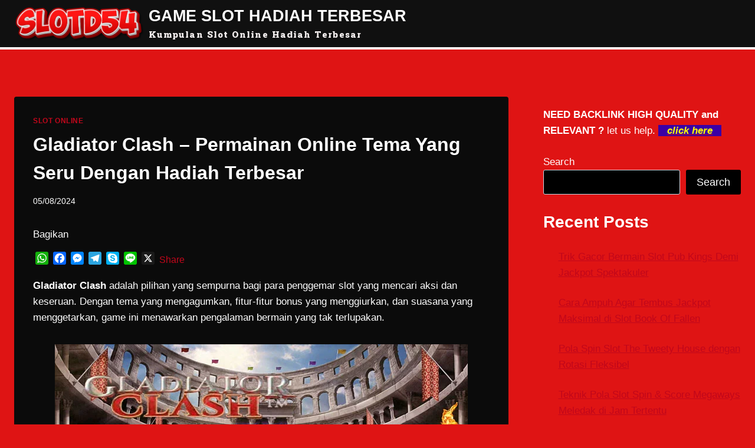

--- FILE ---
content_type: text/html; charset=UTF-8
request_url: https://cod54.co/gladiator-clash-permainan-online-tema-yang-seru-dengan-hadiah-terbesar/
body_size: 27115
content:
<!doctype html>
<html lang="en-US" class="no-js" itemtype="https://schema.org/Blog" itemscope>
<head>
	<meta charset="UTF-8">
	<meta name="viewport" content="width=device-width, initial-scale=1, minimum-scale=1">
	<title>Gladiator Clash &#8211; Permainan Online Tema Yang Seru Dengan Hadiah Terbesar &#8211; GAME SLOT HADIAH TERBESAR</title>
<meta name='robots' content='max-image-preview:large' />
	<style>img:is([sizes="auto" i], [sizes^="auto," i]) { contain-intrinsic-size: 3000px 1500px }</style>
	<link rel='dns-prefetch' href='//static.addtoany.com' />
<link rel='dns-prefetch' href='//stats.wp.com' />
<link rel='preconnect' href='//i0.wp.com' />
<link rel='preconnect' href='//c0.wp.com' />
<link rel="alternate" type="application/rss+xml" title="GAME SLOT HADIAH TERBESAR &raquo; Feed" href="https://cod54.co/feed/" />
			<script>document.documentElement.classList.remove( 'no-js' );</script>
			<script>
window._wpemojiSettings = {"baseUrl":"https:\/\/s.w.org\/images\/core\/emoji\/16.0.1\/72x72\/","ext":".png","svgUrl":"https:\/\/s.w.org\/images\/core\/emoji\/16.0.1\/svg\/","svgExt":".svg","source":{"concatemoji":"https:\/\/cod54.co\/wp-includes\/js\/wp-emoji-release.min.js?ver=6.8.3"}};
/*! This file is auto-generated */
!function(s,n){var o,i,e;function c(e){try{var t={supportTests:e,timestamp:(new Date).valueOf()};sessionStorage.setItem(o,JSON.stringify(t))}catch(e){}}function p(e,t,n){e.clearRect(0,0,e.canvas.width,e.canvas.height),e.fillText(t,0,0);var t=new Uint32Array(e.getImageData(0,0,e.canvas.width,e.canvas.height).data),a=(e.clearRect(0,0,e.canvas.width,e.canvas.height),e.fillText(n,0,0),new Uint32Array(e.getImageData(0,0,e.canvas.width,e.canvas.height).data));return t.every(function(e,t){return e===a[t]})}function u(e,t){e.clearRect(0,0,e.canvas.width,e.canvas.height),e.fillText(t,0,0);for(var n=e.getImageData(16,16,1,1),a=0;a<n.data.length;a++)if(0!==n.data[a])return!1;return!0}function f(e,t,n,a){switch(t){case"flag":return n(e,"\ud83c\udff3\ufe0f\u200d\u26a7\ufe0f","\ud83c\udff3\ufe0f\u200b\u26a7\ufe0f")?!1:!n(e,"\ud83c\udde8\ud83c\uddf6","\ud83c\udde8\u200b\ud83c\uddf6")&&!n(e,"\ud83c\udff4\udb40\udc67\udb40\udc62\udb40\udc65\udb40\udc6e\udb40\udc67\udb40\udc7f","\ud83c\udff4\u200b\udb40\udc67\u200b\udb40\udc62\u200b\udb40\udc65\u200b\udb40\udc6e\u200b\udb40\udc67\u200b\udb40\udc7f");case"emoji":return!a(e,"\ud83e\udedf")}return!1}function g(e,t,n,a){var r="undefined"!=typeof WorkerGlobalScope&&self instanceof WorkerGlobalScope?new OffscreenCanvas(300,150):s.createElement("canvas"),o=r.getContext("2d",{willReadFrequently:!0}),i=(o.textBaseline="top",o.font="600 32px Arial",{});return e.forEach(function(e){i[e]=t(o,e,n,a)}),i}function t(e){var t=s.createElement("script");t.src=e,t.defer=!0,s.head.appendChild(t)}"undefined"!=typeof Promise&&(o="wpEmojiSettingsSupports",i=["flag","emoji"],n.supports={everything:!0,everythingExceptFlag:!0},e=new Promise(function(e){s.addEventListener("DOMContentLoaded",e,{once:!0})}),new Promise(function(t){var n=function(){try{var e=JSON.parse(sessionStorage.getItem(o));if("object"==typeof e&&"number"==typeof e.timestamp&&(new Date).valueOf()<e.timestamp+604800&&"object"==typeof e.supportTests)return e.supportTests}catch(e){}return null}();if(!n){if("undefined"!=typeof Worker&&"undefined"!=typeof OffscreenCanvas&&"undefined"!=typeof URL&&URL.createObjectURL&&"undefined"!=typeof Blob)try{var e="postMessage("+g.toString()+"("+[JSON.stringify(i),f.toString(),p.toString(),u.toString()].join(",")+"));",a=new Blob([e],{type:"text/javascript"}),r=new Worker(URL.createObjectURL(a),{name:"wpTestEmojiSupports"});return void(r.onmessage=function(e){c(n=e.data),r.terminate(),t(n)})}catch(e){}c(n=g(i,f,p,u))}t(n)}).then(function(e){for(var t in e)n.supports[t]=e[t],n.supports.everything=n.supports.everything&&n.supports[t],"flag"!==t&&(n.supports.everythingExceptFlag=n.supports.everythingExceptFlag&&n.supports[t]);n.supports.everythingExceptFlag=n.supports.everythingExceptFlag&&!n.supports.flag,n.DOMReady=!1,n.readyCallback=function(){n.DOMReady=!0}}).then(function(){return e}).then(function(){var e;n.supports.everything||(n.readyCallback(),(e=n.source||{}).concatemoji?t(e.concatemoji):e.wpemoji&&e.twemoji&&(t(e.twemoji),t(e.wpemoji)))}))}((window,document),window._wpemojiSettings);
</script>

<style id='wp-emoji-styles-inline-css'>

	img.wp-smiley, img.emoji {
		display: inline !important;
		border: none !important;
		box-shadow: none !important;
		height: 1em !important;
		width: 1em !important;
		margin: 0 0.07em !important;
		vertical-align: -0.1em !important;
		background: none !important;
		padding: 0 !important;
	}
</style>
<link rel='stylesheet' id='wp-block-library-css' href='https://c0.wp.com/c/6.8.3/wp-includes/css/dist/block-library/style.min.css' media='all' />
<style id='classic-theme-styles-inline-css'>
/*! This file is auto-generated */
.wp-block-button__link{color:#fff;background-color:#32373c;border-radius:9999px;box-shadow:none;text-decoration:none;padding:calc(.667em + 2px) calc(1.333em + 2px);font-size:1.125em}.wp-block-file__button{background:#32373c;color:#fff;text-decoration:none}
</style>
<link rel='stylesheet' id='mediaelement-css' href='https://c0.wp.com/c/6.8.3/wp-includes/js/mediaelement/mediaelementplayer-legacy.min.css' media='all' />
<link rel='stylesheet' id='wp-mediaelement-css' href='https://c0.wp.com/c/6.8.3/wp-includes/js/mediaelement/wp-mediaelement.min.css' media='all' />
<style id='jetpack-sharing-buttons-style-inline-css'>
.jetpack-sharing-buttons__services-list{display:flex;flex-direction:row;flex-wrap:wrap;gap:0;list-style-type:none;margin:5px;padding:0}.jetpack-sharing-buttons__services-list.has-small-icon-size{font-size:12px}.jetpack-sharing-buttons__services-list.has-normal-icon-size{font-size:16px}.jetpack-sharing-buttons__services-list.has-large-icon-size{font-size:24px}.jetpack-sharing-buttons__services-list.has-huge-icon-size{font-size:36px}@media print{.jetpack-sharing-buttons__services-list{display:none!important}}.editor-styles-wrapper .wp-block-jetpack-sharing-buttons{gap:0;padding-inline-start:0}ul.jetpack-sharing-buttons__services-list.has-background{padding:1.25em 2.375em}
</style>
<style id='global-styles-inline-css'>
:root{--wp--preset--aspect-ratio--square: 1;--wp--preset--aspect-ratio--4-3: 4/3;--wp--preset--aspect-ratio--3-4: 3/4;--wp--preset--aspect-ratio--3-2: 3/2;--wp--preset--aspect-ratio--2-3: 2/3;--wp--preset--aspect-ratio--16-9: 16/9;--wp--preset--aspect-ratio--9-16: 9/16;--wp--preset--color--black: #000000;--wp--preset--color--cyan-bluish-gray: #abb8c3;--wp--preset--color--white: #ffffff;--wp--preset--color--pale-pink: #f78da7;--wp--preset--color--vivid-red: #cf2e2e;--wp--preset--color--luminous-vivid-orange: #ff6900;--wp--preset--color--luminous-vivid-amber: #fcb900;--wp--preset--color--light-green-cyan: #7bdcb5;--wp--preset--color--vivid-green-cyan: #00d084;--wp--preset--color--pale-cyan-blue: #8ed1fc;--wp--preset--color--vivid-cyan-blue: #0693e3;--wp--preset--color--vivid-purple: #9b51e0;--wp--preset--color--theme-palette-1: var(--global-palette1);--wp--preset--color--theme-palette-2: var(--global-palette2);--wp--preset--color--theme-palette-3: var(--global-palette3);--wp--preset--color--theme-palette-4: var(--global-palette4);--wp--preset--color--theme-palette-5: var(--global-palette5);--wp--preset--color--theme-palette-6: var(--global-palette6);--wp--preset--color--theme-palette-7: var(--global-palette7);--wp--preset--color--theme-palette-8: var(--global-palette8);--wp--preset--color--theme-palette-9: var(--global-palette9);--wp--preset--color--theme-palette-10: var(--global-palette10);--wp--preset--color--theme-palette-11: var(--global-palette11);--wp--preset--color--theme-palette-12: var(--global-palette12);--wp--preset--color--theme-palette-13: var(--global-palette13);--wp--preset--color--theme-palette-14: var(--global-palette14);--wp--preset--color--theme-palette-15: var(--global-palette15);--wp--preset--gradient--vivid-cyan-blue-to-vivid-purple: linear-gradient(135deg,rgba(6,147,227,1) 0%,rgb(155,81,224) 100%);--wp--preset--gradient--light-green-cyan-to-vivid-green-cyan: linear-gradient(135deg,rgb(122,220,180) 0%,rgb(0,208,130) 100%);--wp--preset--gradient--luminous-vivid-amber-to-luminous-vivid-orange: linear-gradient(135deg,rgba(252,185,0,1) 0%,rgba(255,105,0,1) 100%);--wp--preset--gradient--luminous-vivid-orange-to-vivid-red: linear-gradient(135deg,rgba(255,105,0,1) 0%,rgb(207,46,46) 100%);--wp--preset--gradient--very-light-gray-to-cyan-bluish-gray: linear-gradient(135deg,rgb(238,238,238) 0%,rgb(169,184,195) 100%);--wp--preset--gradient--cool-to-warm-spectrum: linear-gradient(135deg,rgb(74,234,220) 0%,rgb(151,120,209) 20%,rgb(207,42,186) 40%,rgb(238,44,130) 60%,rgb(251,105,98) 80%,rgb(254,248,76) 100%);--wp--preset--gradient--blush-light-purple: linear-gradient(135deg,rgb(255,206,236) 0%,rgb(152,150,240) 100%);--wp--preset--gradient--blush-bordeaux: linear-gradient(135deg,rgb(254,205,165) 0%,rgb(254,45,45) 50%,rgb(107,0,62) 100%);--wp--preset--gradient--luminous-dusk: linear-gradient(135deg,rgb(255,203,112) 0%,rgb(199,81,192) 50%,rgb(65,88,208) 100%);--wp--preset--gradient--pale-ocean: linear-gradient(135deg,rgb(255,245,203) 0%,rgb(182,227,212) 50%,rgb(51,167,181) 100%);--wp--preset--gradient--electric-grass: linear-gradient(135deg,rgb(202,248,128) 0%,rgb(113,206,126) 100%);--wp--preset--gradient--midnight: linear-gradient(135deg,rgb(2,3,129) 0%,rgb(40,116,252) 100%);--wp--preset--font-size--small: var(--global-font-size-small);--wp--preset--font-size--medium: var(--global-font-size-medium);--wp--preset--font-size--large: var(--global-font-size-large);--wp--preset--font-size--x-large: 42px;--wp--preset--font-size--larger: var(--global-font-size-larger);--wp--preset--font-size--xxlarge: var(--global-font-size-xxlarge);--wp--preset--spacing--20: 0.44rem;--wp--preset--spacing--30: 0.67rem;--wp--preset--spacing--40: 1rem;--wp--preset--spacing--50: 1.5rem;--wp--preset--spacing--60: 2.25rem;--wp--preset--spacing--70: 3.38rem;--wp--preset--spacing--80: 5.06rem;--wp--preset--shadow--natural: 6px 6px 9px rgba(0, 0, 0, 0.2);--wp--preset--shadow--deep: 12px 12px 50px rgba(0, 0, 0, 0.4);--wp--preset--shadow--sharp: 6px 6px 0px rgba(0, 0, 0, 0.2);--wp--preset--shadow--outlined: 6px 6px 0px -3px rgba(255, 255, 255, 1), 6px 6px rgba(0, 0, 0, 1);--wp--preset--shadow--crisp: 6px 6px 0px rgba(0, 0, 0, 1);}:where(.is-layout-flex){gap: 0.5em;}:where(.is-layout-grid){gap: 0.5em;}body .is-layout-flex{display: flex;}.is-layout-flex{flex-wrap: wrap;align-items: center;}.is-layout-flex > :is(*, div){margin: 0;}body .is-layout-grid{display: grid;}.is-layout-grid > :is(*, div){margin: 0;}:where(.wp-block-columns.is-layout-flex){gap: 2em;}:where(.wp-block-columns.is-layout-grid){gap: 2em;}:where(.wp-block-post-template.is-layout-flex){gap: 1.25em;}:where(.wp-block-post-template.is-layout-grid){gap: 1.25em;}.has-black-color{color: var(--wp--preset--color--black) !important;}.has-cyan-bluish-gray-color{color: var(--wp--preset--color--cyan-bluish-gray) !important;}.has-white-color{color: var(--wp--preset--color--white) !important;}.has-pale-pink-color{color: var(--wp--preset--color--pale-pink) !important;}.has-vivid-red-color{color: var(--wp--preset--color--vivid-red) !important;}.has-luminous-vivid-orange-color{color: var(--wp--preset--color--luminous-vivid-orange) !important;}.has-luminous-vivid-amber-color{color: var(--wp--preset--color--luminous-vivid-amber) !important;}.has-light-green-cyan-color{color: var(--wp--preset--color--light-green-cyan) !important;}.has-vivid-green-cyan-color{color: var(--wp--preset--color--vivid-green-cyan) !important;}.has-pale-cyan-blue-color{color: var(--wp--preset--color--pale-cyan-blue) !important;}.has-vivid-cyan-blue-color{color: var(--wp--preset--color--vivid-cyan-blue) !important;}.has-vivid-purple-color{color: var(--wp--preset--color--vivid-purple) !important;}.has-black-background-color{background-color: var(--wp--preset--color--black) !important;}.has-cyan-bluish-gray-background-color{background-color: var(--wp--preset--color--cyan-bluish-gray) !important;}.has-white-background-color{background-color: var(--wp--preset--color--white) !important;}.has-pale-pink-background-color{background-color: var(--wp--preset--color--pale-pink) !important;}.has-vivid-red-background-color{background-color: var(--wp--preset--color--vivid-red) !important;}.has-luminous-vivid-orange-background-color{background-color: var(--wp--preset--color--luminous-vivid-orange) !important;}.has-luminous-vivid-amber-background-color{background-color: var(--wp--preset--color--luminous-vivid-amber) !important;}.has-light-green-cyan-background-color{background-color: var(--wp--preset--color--light-green-cyan) !important;}.has-vivid-green-cyan-background-color{background-color: var(--wp--preset--color--vivid-green-cyan) !important;}.has-pale-cyan-blue-background-color{background-color: var(--wp--preset--color--pale-cyan-blue) !important;}.has-vivid-cyan-blue-background-color{background-color: var(--wp--preset--color--vivid-cyan-blue) !important;}.has-vivid-purple-background-color{background-color: var(--wp--preset--color--vivid-purple) !important;}.has-black-border-color{border-color: var(--wp--preset--color--black) !important;}.has-cyan-bluish-gray-border-color{border-color: var(--wp--preset--color--cyan-bluish-gray) !important;}.has-white-border-color{border-color: var(--wp--preset--color--white) !important;}.has-pale-pink-border-color{border-color: var(--wp--preset--color--pale-pink) !important;}.has-vivid-red-border-color{border-color: var(--wp--preset--color--vivid-red) !important;}.has-luminous-vivid-orange-border-color{border-color: var(--wp--preset--color--luminous-vivid-orange) !important;}.has-luminous-vivid-amber-border-color{border-color: var(--wp--preset--color--luminous-vivid-amber) !important;}.has-light-green-cyan-border-color{border-color: var(--wp--preset--color--light-green-cyan) !important;}.has-vivid-green-cyan-border-color{border-color: var(--wp--preset--color--vivid-green-cyan) !important;}.has-pale-cyan-blue-border-color{border-color: var(--wp--preset--color--pale-cyan-blue) !important;}.has-vivid-cyan-blue-border-color{border-color: var(--wp--preset--color--vivid-cyan-blue) !important;}.has-vivid-purple-border-color{border-color: var(--wp--preset--color--vivid-purple) !important;}.has-vivid-cyan-blue-to-vivid-purple-gradient-background{background: var(--wp--preset--gradient--vivid-cyan-blue-to-vivid-purple) !important;}.has-light-green-cyan-to-vivid-green-cyan-gradient-background{background: var(--wp--preset--gradient--light-green-cyan-to-vivid-green-cyan) !important;}.has-luminous-vivid-amber-to-luminous-vivid-orange-gradient-background{background: var(--wp--preset--gradient--luminous-vivid-amber-to-luminous-vivid-orange) !important;}.has-luminous-vivid-orange-to-vivid-red-gradient-background{background: var(--wp--preset--gradient--luminous-vivid-orange-to-vivid-red) !important;}.has-very-light-gray-to-cyan-bluish-gray-gradient-background{background: var(--wp--preset--gradient--very-light-gray-to-cyan-bluish-gray) !important;}.has-cool-to-warm-spectrum-gradient-background{background: var(--wp--preset--gradient--cool-to-warm-spectrum) !important;}.has-blush-light-purple-gradient-background{background: var(--wp--preset--gradient--blush-light-purple) !important;}.has-blush-bordeaux-gradient-background{background: var(--wp--preset--gradient--blush-bordeaux) !important;}.has-luminous-dusk-gradient-background{background: var(--wp--preset--gradient--luminous-dusk) !important;}.has-pale-ocean-gradient-background{background: var(--wp--preset--gradient--pale-ocean) !important;}.has-electric-grass-gradient-background{background: var(--wp--preset--gradient--electric-grass) !important;}.has-midnight-gradient-background{background: var(--wp--preset--gradient--midnight) !important;}.has-small-font-size{font-size: var(--wp--preset--font-size--small) !important;}.has-medium-font-size{font-size: var(--wp--preset--font-size--medium) !important;}.has-large-font-size{font-size: var(--wp--preset--font-size--large) !important;}.has-x-large-font-size{font-size: var(--wp--preset--font-size--x-large) !important;}
:where(.wp-block-post-template.is-layout-flex){gap: 1.25em;}:where(.wp-block-post-template.is-layout-grid){gap: 1.25em;}
:where(.wp-block-columns.is-layout-flex){gap: 2em;}:where(.wp-block-columns.is-layout-grid){gap: 2em;}
:root :where(.wp-block-pullquote){font-size: 1.5em;line-height: 1.6;}
</style>
<link rel='stylesheet' id='kadence-global-css' href='https://cod54.co/wp-content/themes/kadence/assets/css/global.min.css?ver=1.4.3' media='all' />
<style id='kadence-global-inline-css'>
/* Kadence Base CSS */
:root{--global-palette1:#f5f5f5;--global-palette2:#2B6CB0;--global-palette3:#ffffff;--global-palette4:#ffffff;--global-palette5:#cf0a49;--global-palette6:#fefeff;--global-palette7:#EDF2F7;--global-palette8:#F7FAFC;--global-palette9:#000000;--global-palette10:oklch(from var(--global-palette1) calc(l + 0.10 * (1 - l)) calc(c * 1.00) calc(h + 180) / 100%);--global-palette11:#13612e;--global-palette12:#1159af;--global-palette13:#b82105;--global-palette14:#f7630c;--global-palette15:#f5a524;--global-palette9rgb:0, 0, 0;--global-palette-highlight:#c1071b;--global-palette-highlight-alt:var(--global-palette2);--global-palette-highlight-alt2:var(--global-palette9);--global-palette-btn-bg:var(--global-palette1);--global-palette-btn-bg-hover:var(--global-palette2);--global-palette-btn:var(--global-palette9);--global-palette-btn-hover:var(--global-palette9);--global-palette-btn-sec-bg:var(--global-palette7);--global-palette-btn-sec-bg-hover:var(--global-palette2);--global-palette-btn-sec:var(--global-palette3);--global-palette-btn-sec-hover:var(--global-palette9);--global-body-font-family:-apple-system,BlinkMacSystemFont,"Segoe UI",Roboto,Oxygen-Sans,Ubuntu,Cantarell,"Helvetica Neue",sans-serif, "Apple Color Emoji", "Segoe UI Emoji", "Segoe UI Symbol";--global-heading-font-family:inherit;--global-primary-nav-font-family:inherit;--global-fallback-font:sans-serif;--global-display-fallback-font:sans-serif;--global-content-width:1290px;--global-content-wide-width:calc(1290px + 230px);--global-content-narrow-width:842px;--global-content-edge-padding:1.5rem;--global-content-boxed-padding:2rem;--global-calc-content-width:calc(1290px - var(--global-content-edge-padding) - var(--global-content-edge-padding) );--wp--style--global--content-size:var(--global-calc-content-width);}.wp-site-blocks{--global-vw:calc( 100vw - ( 0.5 * var(--scrollbar-offset)));}body{background:#df1414;}body, input, select, optgroup, textarea{font-weight:400;font-size:17px;line-height:1.6;font-family:var(--global-body-font-family);color:var(--global-palette4);}.content-bg, body.content-style-unboxed .site{background:#0b0b0b;}h1,h2,h3,h4,h5,h6{font-family:var(--global-heading-font-family);}h1{font-weight:700;font-size:32px;line-height:1.5;color:var(--global-palette3);}h2{font-weight:700;font-size:28px;line-height:1.5;color:var(--global-palette3);}h3{font-weight:700;font-size:24px;line-height:1.5;color:var(--global-palette3);}h4{font-weight:700;font-size:22px;line-height:1.5;color:var(--global-palette4);}h5{font-weight:700;font-size:20px;line-height:1.5;color:var(--global-palette4);}h6{font-weight:700;font-size:18px;line-height:1.5;color:var(--global-palette5);}.entry-hero .kadence-breadcrumbs{max-width:1290px;}.site-container, .site-header-row-layout-contained, .site-footer-row-layout-contained, .entry-hero-layout-contained, .comments-area, .alignfull > .wp-block-cover__inner-container, .alignwide > .wp-block-cover__inner-container{max-width:var(--global-content-width);}.content-width-narrow .content-container.site-container, .content-width-narrow .hero-container.site-container{max-width:var(--global-content-narrow-width);}@media all and (min-width: 1520px){.wp-site-blocks .content-container  .alignwide{margin-left:-115px;margin-right:-115px;width:unset;max-width:unset;}}@media all and (min-width: 1102px){.content-width-narrow .wp-site-blocks .content-container .alignwide{margin-left:-130px;margin-right:-130px;width:unset;max-width:unset;}}.content-style-boxed .wp-site-blocks .entry-content .alignwide{margin-left:calc( -1 * var( --global-content-boxed-padding ) );margin-right:calc( -1 * var( --global-content-boxed-padding ) );}.content-area{margin-top:5rem;margin-bottom:5rem;}@media all and (max-width: 1024px){.content-area{margin-top:3rem;margin-bottom:3rem;}}@media all and (max-width: 767px){.content-area{margin-top:2rem;margin-bottom:2rem;}}@media all and (max-width: 1024px){:root{--global-content-boxed-padding:2rem;}}@media all and (max-width: 767px){:root{--global-content-boxed-padding:1.5rem;}}.entry-content-wrap{padding:2rem;}@media all and (max-width: 1024px){.entry-content-wrap{padding:2rem;}}@media all and (max-width: 767px){.entry-content-wrap{padding:1.5rem;}}.entry.single-entry{box-shadow:0px 15px 15px -10px rgba(0,0,0,0.05);}.entry.loop-entry{box-shadow:0px 15px 15px -10px rgba(0,0,0,0.05);}.loop-entry .entry-content-wrap{padding:2rem;}@media all and (max-width: 1024px){.loop-entry .entry-content-wrap{padding:2rem;}}@media all and (max-width: 767px){.loop-entry .entry-content-wrap{padding:1.5rem;}}.primary-sidebar.widget-area .widget{margin-bottom:1.5em;color:var(--global-palette4);}.primary-sidebar.widget-area .widget-title{font-weight:700;font-size:20px;line-height:1.5;color:var(--global-palette3);}button, .button, .wp-block-button__link, input[type="button"], input[type="reset"], input[type="submit"], .fl-button, .elementor-button-wrapper .elementor-button, .wc-block-components-checkout-place-order-button, .wc-block-cart__submit{box-shadow:0px 0px 0px -7px rgba(0,0,0,0);}button:hover, button:focus, button:active, .button:hover, .button:focus, .button:active, .wp-block-button__link:hover, .wp-block-button__link:focus, .wp-block-button__link:active, input[type="button"]:hover, input[type="button"]:focus, input[type="button"]:active, input[type="reset"]:hover, input[type="reset"]:focus, input[type="reset"]:active, input[type="submit"]:hover, input[type="submit"]:focus, input[type="submit"]:active, .elementor-button-wrapper .elementor-button:hover, .elementor-button-wrapper .elementor-button:focus, .elementor-button-wrapper .elementor-button:active, .wc-block-cart__submit:hover{box-shadow:0px 15px 25px -7px rgba(0,0,0,0.1);}.kb-button.kb-btn-global-outline.kb-btn-global-inherit{padding-top:calc(px - 2px);padding-right:calc(px - 2px);padding-bottom:calc(px - 2px);padding-left:calc(px - 2px);}@media all and (min-width: 1025px){.transparent-header .entry-hero .entry-hero-container-inner{padding-top:80px;}}@media all and (max-width: 1024px){.mobile-transparent-header .entry-hero .entry-hero-container-inner{padding-top:80px;}}@media all and (max-width: 767px){.mobile-transparent-header .entry-hero .entry-hero-container-inner{padding-top:80px;}}.entry-hero.post-hero-section .entry-header{min-height:200px;}
/* Kadence Header CSS */
@media all and (max-width: 1024px){.mobile-transparent-header #masthead{position:absolute;left:0px;right:0px;z-index:100;}.kadence-scrollbar-fixer.mobile-transparent-header #masthead{right:var(--scrollbar-offset,0);}.mobile-transparent-header #masthead, .mobile-transparent-header .site-top-header-wrap .site-header-row-container-inner, .mobile-transparent-header .site-main-header-wrap .site-header-row-container-inner, .mobile-transparent-header .site-bottom-header-wrap .site-header-row-container-inner{background:transparent;}.site-header-row-tablet-layout-fullwidth, .site-header-row-tablet-layout-standard{padding:0px;}}@media all and (min-width: 1025px){.transparent-header #masthead{position:absolute;left:0px;right:0px;z-index:100;}.transparent-header.kadence-scrollbar-fixer #masthead{right:var(--scrollbar-offset,0);}.transparent-header #masthead, .transparent-header .site-top-header-wrap .site-header-row-container-inner, .transparent-header .site-main-header-wrap .site-header-row-container-inner, .transparent-header .site-bottom-header-wrap .site-header-row-container-inner{background:transparent;}}.site-branding a.brand img{max-width:228px;}.site-branding a.brand img.svg-logo-image{width:228px;}@media all and (max-width: 767px){.site-branding a.brand img{max-width:134px;}.site-branding a.brand img.svg-logo-image{width:134px;}}.site-branding{padding:0px 0px 0px 0px;}.site-branding .site-title{font-style:normal;font-weight:700;font-size:27px;line-height:1.2;color:#ffffff;}.site-branding .site-title:hover{color:#edeaea;}.site-branding .site-description{font-style:normal;font-weight:900;font-size:15px;line-height:1.283;letter-spacing:0.072em;font-family:Suwannaphum, serif;text-transform:capitalize;color:#f2eded;}#masthead, #masthead .kadence-sticky-header.item-is-fixed:not(.item-at-start):not(.site-header-row-container):not(.site-main-header-wrap), #masthead .kadence-sticky-header.item-is-fixed:not(.item-at-start) > .site-header-row-container-inner{background:#ffffff;}.site-main-header-wrap .site-header-row-container-inner{background:#101010;border-top:0px solid #0b0b0b;border-bottom:4px solid #ffffff;}.site-main-header-inner-wrap{min-height:80px;}.header-navigation .header-menu-container ul ul.sub-menu, .header-navigation .header-menu-container ul ul.submenu{background:var(--global-palette3);box-shadow:0px 2px 13px 0px rgba(0,0,0,0.1);}.header-navigation .header-menu-container ul ul li.menu-item, .header-menu-container ul.menu > li.kadence-menu-mega-enabled > ul > li.menu-item > a{border-bottom:1px solid rgba(255,255,255,0.1);border-radius:0px 0px 0px 0px;}.header-navigation .header-menu-container ul ul li.menu-item > a{width:200px;padding-top:1em;padding-bottom:1em;color:var(--global-palette8);font-size:12px;}.header-navigation .header-menu-container ul ul li.menu-item > a:hover{color:var(--global-palette9);background:var(--global-palette4);border-radius:0px 0px 0px 0px;}.header-navigation .header-menu-container ul ul li.menu-item.current-menu-item > a{color:var(--global-palette9);background:var(--global-palette4);border-radius:0px 0px 0px 0px;}.mobile-toggle-open-container .menu-toggle-open, .mobile-toggle-open-container .menu-toggle-open:focus{color:var(--global-palette5);padding:0.4em 0.6em 0.4em 0.6em;font-size:14px;}.mobile-toggle-open-container .menu-toggle-open.menu-toggle-style-bordered{border:1px solid currentColor;}.mobile-toggle-open-container .menu-toggle-open .menu-toggle-icon{font-size:20px;}.mobile-toggle-open-container .menu-toggle-open:hover, .mobile-toggle-open-container .menu-toggle-open:focus-visible{color:var(--global-palette-highlight);}.mobile-navigation ul li{font-size:14px;}.mobile-navigation ul li a{padding-top:1em;padding-bottom:1em;}.mobile-navigation ul li > a, .mobile-navigation ul li.menu-item-has-children > .drawer-nav-drop-wrap{color:var(--global-palette8);}.mobile-navigation ul li.current-menu-item > a, .mobile-navigation ul li.current-menu-item.menu-item-has-children > .drawer-nav-drop-wrap{color:var(--global-palette-highlight);}.mobile-navigation ul li.menu-item-has-children .drawer-nav-drop-wrap, .mobile-navigation ul li:not(.menu-item-has-children) a{border-bottom:1px solid rgba(255,255,255,0.1);}.mobile-navigation:not(.drawer-navigation-parent-toggle-true) ul li.menu-item-has-children .drawer-nav-drop-wrap button{border-left:1px solid rgba(255,255,255,0.1);}#mobile-drawer .drawer-header .drawer-toggle{padding:0.6em 0.15em 0.6em 0.15em;font-size:24px;}
/* Kadence Footer CSS */
.site-bottom-footer-wrap .site-footer-row-container-inner{background:#050505;border-top:5px solid #ffffff;}.site-bottom-footer-inner-wrap{min-height:10px;padding-top:0px;padding-bottom:0px;grid-column-gap:0px;}.site-bottom-footer-inner-wrap .widget{margin-bottom:0px;}.site-bottom-footer-inner-wrap .site-footer-section:not(:last-child):after{right:calc(-0px / 2);}#colophon .site-footer-row-container .site-footer-row .footer-html a{color:#fa1515;}#colophon .site-footer-row-container .site-footer-row .footer-html a:hover{color:#f1f0f0;}
</style>
<link rel='stylesheet' id='kadence-header-css' href='https://cod54.co/wp-content/themes/kadence/assets/css/header.min.css?ver=1.4.3' media='all' />
<link rel='stylesheet' id='kadence-content-css' href='https://cod54.co/wp-content/themes/kadence/assets/css/content.min.css?ver=1.4.3' media='all' />
<style id='kadence-content-inline-css'>
.posted-by, .comments-link { clip: rect(1px, 1px, 1px, 1px); height: 1px; position: absolute; overflow: hidden; width: 1px; }
</style>
<link rel='stylesheet' id='kadence-sidebar-css' href='https://cod54.co/wp-content/themes/kadence/assets/css/sidebar.min.css?ver=1.4.3' media='all' />
<link rel='stylesheet' id='kadence-related-posts-css' href='https://cod54.co/wp-content/themes/kadence/assets/css/related-posts.min.css?ver=1.4.3' media='all' />
<link rel='stylesheet' id='kad-splide-css' href='https://cod54.co/wp-content/themes/kadence/assets/css/kadence-splide.min.css?ver=1.4.3' media='all' />
<link rel='stylesheet' id='kadence-footer-css' href='https://cod54.co/wp-content/themes/kadence/assets/css/footer.min.css?ver=1.4.3' media='all' />
<link rel='stylesheet' id='addtoany-css' href='https://cod54.co/wp-content/plugins/add-to-any/addtoany.min.css?ver=1.16' media='all' />
<script id="addtoany-core-js-before">
window.a2a_config=window.a2a_config||{};a2a_config.callbacks=[];a2a_config.overlays=[];a2a_config.templates={};
</script>
<script defer src="https://static.addtoany.com/menu/page.js" id="addtoany-core-js"></script>
<script src="https://c0.wp.com/c/6.8.3/wp-includes/js/jquery/jquery.min.js" id="jquery-core-js"></script>
<script src="https://c0.wp.com/c/6.8.3/wp-includes/js/jquery/jquery-migrate.min.js" id="jquery-migrate-js"></script>
<script defer src="https://cod54.co/wp-content/plugins/add-to-any/addtoany.min.js?ver=1.1" id="addtoany-jquery-js"></script>
<link rel="https://api.w.org/" href="https://cod54.co/wp-json/" /><link rel="alternate" title="JSON" type="application/json" href="https://cod54.co/wp-json/wp/v2/posts/39" /><link rel="EditURI" type="application/rsd+xml" title="RSD" href="https://cod54.co/xmlrpc.php?rsd" />
<meta name="generator" content="WordPress 6.8.3" />
<link rel="canonical" href="https://cod54.co/gladiator-clash-permainan-online-tema-yang-seru-dengan-hadiah-terbesar/" />
<link rel='shortlink' href='https://cod54.co/?p=39' />
<link rel="alternate" title="oEmbed (JSON)" type="application/json+oembed" href="https://cod54.co/wp-json/oembed/1.0/embed?url=https%3A%2F%2Fcod54.co%2Fgladiator-clash-permainan-online-tema-yang-seru-dengan-hadiah-terbesar%2F" />
<link rel="alternate" title="oEmbed (XML)" type="text/xml+oembed" href="https://cod54.co/wp-json/oembed/1.0/embed?url=https%3A%2F%2Fcod54.co%2Fgladiator-clash-permainan-online-tema-yang-seru-dengan-hadiah-terbesar%2F&#038;format=xml" />
<link rel='dns-prefetch' href='https://i0.wp.com/'><link rel='preconnect' href='https://i0.wp.com/' crossorigin><link rel='dns-prefetch' href='https://i1.wp.com/'><link rel='preconnect' href='https://i1.wp.com/' crossorigin><link rel='dns-prefetch' href='https://i2.wp.com/'><link rel='preconnect' href='https://i2.wp.com/' crossorigin><link rel='dns-prefetch' href='https://i3.wp.com/'><link rel='preconnect' href='https://i3.wp.com/' crossorigin>	<style>img#wpstats{display:none}</style>
		<link rel='stylesheet' id='kadence-fonts-gfonts-css' href='https://fonts.googleapis.com/css?family=Suwannaphum:900&#038;display=swap' media='all' />
<link rel="icon" href="https://i0.wp.com/cod54.co/wp-content/uploads/2024/05/favicon20.png?fit=32%2C32&#038;ssl=1" sizes="32x32" />
<link rel="icon" href="https://i0.wp.com/cod54.co/wp-content/uploads/2024/05/favicon20.png?fit=152%2C152&#038;ssl=1" sizes="192x192" />
<link rel="apple-touch-icon" href="https://i0.wp.com/cod54.co/wp-content/uploads/2024/05/favicon20.png?fit=152%2C152&#038;ssl=1" />
<meta name="msapplication-TileImage" content="https://i0.wp.com/cod54.co/wp-content/uploads/2024/05/favicon20.png?fit=152%2C152&#038;ssl=1" />
</head>

<body class="wp-singular post-template-default single single-post postid-39 single-format-standard wp-custom-logo wp-embed-responsive wp-theme-kadence footer-on-bottom hide-focus-outline link-style-no-underline has-sidebar content-title-style-normal content-width-normal content-style-boxed content-vertical-padding-show non-transparent-header mobile-non-transparent-header author-hidden comment-hidden">
<div id="wrapper" class="site wp-site-blocks">
			<a class="skip-link screen-reader-text scroll-ignore" href="#main">Skip to content</a>
		<header id="masthead" class="site-header" role="banner" itemtype="https://schema.org/WPHeader" itemscope>
	<div id="main-header" class="site-header-wrap">
		<div class="site-header-inner-wrap">
			<div class="site-header-upper-wrap">
				<div class="site-header-upper-inner-wrap">
					<div class="site-main-header-wrap site-header-row-container site-header-focus-item site-header-row-layout-standard" data-section="kadence_customizer_header_main">
	<div class="site-header-row-container-inner">
				<div class="site-container">
			<div class="site-main-header-inner-wrap site-header-row site-header-row-has-sides site-header-row-no-center">
									<div class="site-header-main-section-left site-header-section site-header-section-left">
						<div class="site-header-item site-header-focus-item" data-section="title_tagline">
	<div class="site-branding branding-layout-standard"><a class="brand has-logo-image" href="https://cod54.co/" rel="home"><img width="979" height="280" src="https://i0.wp.com/cod54.co/wp-content/uploads/2024/05/cropped-slotD54.webp?fit=979%2C280&amp;ssl=1" class="custom-logo" alt="GAME SLOT HADIAH TERBESAR" decoding="async" fetchpriority="high" srcset="https://cod54.co/wp-content/uploads/2024/05/cropped-slotD54.webp 979w, https://cod54.co/wp-content/uploads/2024/05/cropped-slotD54-300x86.webp 300w, https://cod54.co/wp-content/uploads/2024/05/cropped-slotD54-768x220.webp 768w" sizes="(max-width: 979px) 100vw, 979px" /><div class="site-title-wrap"><p class="site-title">GAME SLOT HADIAH TERBESAR</p><p class="site-description">Kumpulan Slot Online Hadiah Terbesar</p></div></a></div></div><!-- data-section="title_tagline" -->
					</div>
																	<div class="site-header-main-section-right site-header-section site-header-section-right">
											</div>
							</div>
		</div>
	</div>
</div>
				</div>
			</div>
					</div>
	</div>
	
<div id="mobile-header" class="site-mobile-header-wrap">
	<div class="site-header-inner-wrap">
		<div class="site-header-upper-wrap">
			<div class="site-header-upper-inner-wrap">
			<div class="site-main-header-wrap site-header-focus-item site-header-row-layout-standard site-header-row-tablet-layout-default site-header-row-mobile-layout-default ">
	<div class="site-header-row-container-inner">
		<div class="site-container">
			<div class="site-main-header-inner-wrap site-header-row site-header-row-only-center-column site-header-row-center-column">
													<div class="site-header-main-section-center site-header-section site-header-section-center">
						<div class="site-header-item site-header-focus-item" data-section="title_tagline">
	<div class="site-branding mobile-site-branding branding-layout-standard branding-tablet-layout-inherit branding-mobile-layout-inherit"><a class="brand has-logo-image" href="https://cod54.co/" rel="home"><img width="979" height="280" src="https://i0.wp.com/cod54.co/wp-content/uploads/2024/05/cropped-slotD54.webp?fit=979%2C280&amp;ssl=1" class="custom-logo" alt="GAME SLOT HADIAH TERBESAR" decoding="async" srcset="https://cod54.co/wp-content/uploads/2024/05/cropped-slotD54.webp 979w, https://cod54.co/wp-content/uploads/2024/05/cropped-slotD54-300x86.webp 300w, https://cod54.co/wp-content/uploads/2024/05/cropped-slotD54-768x220.webp 768w" sizes="(max-width: 979px) 100vw, 979px" /><div class="site-title-wrap"><div class="site-title vs-md-false">GAME SLOT HADIAH TERBESAR</div><div class="site-description vs-sm-false vs-md-false">Kumpulan Slot Online Hadiah Terbesar</div></div></a></div></div><!-- data-section="title_tagline" -->
					</div>
											</div>
		</div>
	</div>
</div>
			</div>
		</div>
			</div>
</div>
</header><!-- #masthead -->

	<main id="inner-wrap" class="wrap kt-clear" role="main">
		<div id="primary" class="content-area">
	<div class="content-container site-container">
		<div id="main" class="site-main">
						<div class="content-wrap">
				<article id="post-39" class="entry content-bg single-entry post-39 post type-post status-publish format-standard has-post-thumbnail hentry category-slot-online tag-bonus-bonus-simbol-gladiator-clash tag-fitur-fitur-permainan-gladiator-clash tag-game-slot-hadiah-terbesar tag-ikon-inovatif-slot-gladiator-clash tag-tema-dan-desain-gladiator-clash">
	<div class="entry-content-wrap">
		<header class="entry-header post-title title-align-inherit title-tablet-align-inherit title-mobile-align-inherit">
			<div class="entry-taxonomies">
			<span class="category-links term-links category-style-normal">
				<a href="https://cod54.co/category/slot-online/" rel="tag">SLOT ONLINE</a>			</span>
		</div><!-- .entry-taxonomies -->
		<h1 class="entry-title">Gladiator Clash &#8211; Permainan Online Tema Yang Seru Dengan Hadiah Terbesar</h1><div class="entry-meta entry-meta-divider-dot">
	<span class="posted-by"><span class="meta-label">By</span><span class="author vcard"><a class="url fn n" href="https://cod54.co">admincod</a></span></span>					<span class="posted-on">
						<time class="entry-date published updated" datetime="2024-05-08T05:35:37+07:00" itemprop="dateModified">05/08/2024</time>					</span>
					</div><!-- .entry-meta -->
</header><!-- .entry-header -->

<div class="entry-content single-content">
	<div class="addtoany_share_save_container addtoany_content addtoany_content_top"><div class="addtoany_header">Bagikan</div><div class="a2a_kit a2a_kit_size_22 addtoany_list" data-a2a-url="https://cod54.co/gladiator-clash-permainan-online-tema-yang-seru-dengan-hadiah-terbesar/" data-a2a-title="Gladiator Clash – Permainan Online Tema Yang Seru Dengan Hadiah Terbesar"><a class="a2a_button_whatsapp" href="https://www.addtoany.com/add_to/whatsapp?linkurl=https%3A%2F%2Fcod54.co%2Fgladiator-clash-permainan-online-tema-yang-seru-dengan-hadiah-terbesar%2F&amp;linkname=Gladiator%20Clash%20%E2%80%93%20Permainan%20Online%20Tema%20Yang%20Seru%20Dengan%20Hadiah%20Terbesar" title="WhatsApp" rel="nofollow noopener" target="_blank"></a><a class="a2a_button_facebook" href="https://www.addtoany.com/add_to/facebook?linkurl=https%3A%2F%2Fcod54.co%2Fgladiator-clash-permainan-online-tema-yang-seru-dengan-hadiah-terbesar%2F&amp;linkname=Gladiator%20Clash%20%E2%80%93%20Permainan%20Online%20Tema%20Yang%20Seru%20Dengan%20Hadiah%20Terbesar" title="Facebook" rel="nofollow noopener" target="_blank"></a><a class="a2a_button_facebook_messenger" href="https://www.addtoany.com/add_to/facebook_messenger?linkurl=https%3A%2F%2Fcod54.co%2Fgladiator-clash-permainan-online-tema-yang-seru-dengan-hadiah-terbesar%2F&amp;linkname=Gladiator%20Clash%20%E2%80%93%20Permainan%20Online%20Tema%20Yang%20Seru%20Dengan%20Hadiah%20Terbesar" title="Messenger" rel="nofollow noopener" target="_blank"></a><a class="a2a_button_telegram" href="https://www.addtoany.com/add_to/telegram?linkurl=https%3A%2F%2Fcod54.co%2Fgladiator-clash-permainan-online-tema-yang-seru-dengan-hadiah-terbesar%2F&amp;linkname=Gladiator%20Clash%20%E2%80%93%20Permainan%20Online%20Tema%20Yang%20Seru%20Dengan%20Hadiah%20Terbesar" title="Telegram" rel="nofollow noopener" target="_blank"></a><a class="a2a_button_skype" href="https://www.addtoany.com/add_to/skype?linkurl=https%3A%2F%2Fcod54.co%2Fgladiator-clash-permainan-online-tema-yang-seru-dengan-hadiah-terbesar%2F&amp;linkname=Gladiator%20Clash%20%E2%80%93%20Permainan%20Online%20Tema%20Yang%20Seru%20Dengan%20Hadiah%20Terbesar" title="Skype" rel="nofollow noopener" target="_blank"></a><a class="a2a_button_line" href="https://www.addtoany.com/add_to/line?linkurl=https%3A%2F%2Fcod54.co%2Fgladiator-clash-permainan-online-tema-yang-seru-dengan-hadiah-terbesar%2F&amp;linkname=Gladiator%20Clash%20%E2%80%93%20Permainan%20Online%20Tema%20Yang%20Seru%20Dengan%20Hadiah%20Terbesar" title="Line" rel="nofollow noopener" target="_blank"></a><a class="a2a_button_x" href="https://www.addtoany.com/add_to/x?linkurl=https%3A%2F%2Fcod54.co%2Fgladiator-clash-permainan-online-tema-yang-seru-dengan-hadiah-terbesar%2F&amp;linkname=Gladiator%20Clash%20%E2%80%93%20Permainan%20Online%20Tema%20Yang%20Seru%20Dengan%20Hadiah%20Terbesar" title="X" rel="nofollow noopener" target="_blank"></a><a class="a2a_dd addtoany_no_icon addtoany_share_save addtoany_share" href="https://www.addtoany.com/share">Share</a></div></div><p><strong>Gladiator Clash</strong> adalah pilihan yang sempurna bagi para penggemar slot yang mencari aksi dan keseruan. Dengan tema yang mengagumkan, fitur-fitur bonus yang menggiurkan, dan suasana yang menggetarkan, game ini menawarkan pengalaman bermain yang tak terlupakan.</p>
<p><img data-recalc-dims="1" decoding="async" class="size-full wp-image-40 aligncenter" src="https://i0.wp.com/cod54.co/wp-content/uploads/2024/05/Gladiator-Clash-Permainan-Online-Tema-Yang-Seru-Dengan-Hadiah-Terbesar.webp?resize=700%2C350&#038;ssl=1" alt="Gladiator-Clash---Permainan-Online-Tema-Yang-Seru-Dengan-Hadiah-Terbesar" width="700" height="350" srcset="https://i0.wp.com/cod54.co/wp-content/uploads/2024/05/Gladiator-Clash-Permainan-Online-Tema-Yang-Seru-Dengan-Hadiah-Terbesar.webp?w=700&amp;ssl=1 700w, https://i0.wp.com/cod54.co/wp-content/uploads/2024/05/Gladiator-Clash-Permainan-Online-Tema-Yang-Seru-Dengan-Hadiah-Terbesar.webp?resize=300%2C150&amp;ssl=1 300w" sizes="(max-width: 700px) 100vw, 700px" /></p>
<p>Jika Anda mencari sensasi dari pertarungan gladiator yang mendebarkan, maka Anda berada di tempat yang tepat. Slot Gladiator Clash mengundang Anda untuk memasuki arena yang penuh aksi dan menghadapi tantangan untuk meraih kemenangan besar. Dengan grafik yang menakjubkan, fitur-fitur bonus yang menggiurkan, dan suara yang menggetarkan, game ini menjanjikan pengalaman bermain yang tak terlupakan. Mari kita lihat lebih dekat apa yang ditawarkan oleh slot ini.</p>
<h2>Tema Dan Desain Slot Gladiator Clash</h2>
<p>Tema slot Gladiator Clash terinspirasi oleh dunia gladiator kuno Roma. Anda akan merasa seolah-olah berada di tengah-tengah arena pertempuran, lengkap dengan pemandangan yang megah dan kostum yang mencolok. Grafik yang kaya detail dan animasi yang lancar menghidupkan suasana zaman kuno, sementara simbol-simbol seperti pedang, perisai, dan helm menambahkan nuansa autentik.</p>
<h2>Fitur-fitur Permainan Slot Gladiator Clash</h2>
<p><a class="ab-item" role="menuitem" href="https://cod54.co/" target="_blank" rel="noopener" aria-expanded="true">GAME SLOT HADIAH TERBESAR</a> Gladiator Clash dilengkapi dengan sejumlah fitur menarik yang dapat meningkatkan peluang Anda untuk memenangkan hadiah besar. Berikut dibawah ini menjelaskan fitur:</p>
<ul>
<li>Wilds: Simbol Wild menggantikan simbol lain untuk membentuk kombinasi kemenangan yang lebih menguntungkan.</li>
<li>Scatters: Simbol Scatter dapat memicu putaran bonus atau hadiah lainnya ketika muncul dalam jumlah yang mencukupi di gulungan.</li>
<li>Putaran Bonus Gladiator: Masuki arena pertempuran dan berjuang untuk kemenangan besar dalam putaran bonus khusus. Bersiaplah untuk menghadapi gladiator lain dalam pertempuran yang epik.</li>
</ul>
<h2>Suara Dan Musik</h2>
<p>Suara yang menggetarkan dan musik yang menghentak memberikan latar belakang yang sempurna untuk pengalaman bermain yang memikat. Anda akan merasa seolah-olah berada di tengah-tengah pertempuran, dengan suara pedang beradu dan sorakan penonton yang menggema di sekitar Anda.</p>
<h2>Bonus-Bonus Simbol Utama Slot Gladiator Clash</h2>
<p>Berikut adalah beberapa bonus yang biasanya terkait dengan simbol-simbol utama dalam permainan:</p>
<ul>
<li>Wilds: Simbol Wild biasanya digambarkan sebagai gladiator yang tangguh dan dapat menggantikan simbol lain dalam pembentukan kombinasi kemenangan. Ketika simbol Wild muncul dalam kombinasi yang sesuai, mereka dapat meningkatkan peluang pemain untuk memenangkan hadiah.</li>
<li>Scatters: Simbol Scatter sering kali menjadi kunci untuk memicu putaran bonus atau fitur-fitur khusus lainnya. Ketika tiga atau lebih simbol Scatter muncul di gulungan, pemain dapat memasuki putaran bonus atau menerima hadiah khusus.</li>
<li>Simbol Gladiator: Simbol-simbol yang menggambarkan gladiator atau pertarungan gladiator sering kali memberikan pembayaran tertinggi dalam permainan. Mendaratkan kombinasi yang tepat dari simbol-simbol ini dapat menghasilkan kemenangan besar bagi pemain.</li>
<li>Putaran Bonus Gladiator: Beberapa slot Gladiator Clash menawarkan putaran bonus khusus di mana pemain memasuki arena pertempuran dan menghadapi gladiator lain untuk memenangkan hadiah besar. Putaran bonus ini sering kali berisi fitur-fitur interaktif yang meningkatkan sensasi bermain.</li>
<li>Putaran Gratis: Simbol-simbol tertentu dalam permainan dapat memicu putaran gratis, di mana pemain diberikan sejumlah putaran tambahan tanpa biaya tambahan. Selama putaran gratis, pemain memiliki kesempatan untuk memenangkan lebih banyak hadiah tanpa risiko tambahan.</li>
</ul>
<blockquote><p><span style="font-size: 18pt;">Baca Juga: <em><a href="https://cod54.co/slot-bling-bling-penguin-slot-online-dengan-hadiah-terbesar-hari-ini/" target="_blank" rel="noopener">Slot Bling Bling Penguin – Slot Online Dengan Hadiah Terbesar Hari Ini</a></em></span></p></blockquote>
<h2>Ikon Inovatif Slot Gladiator Clash</h2>
<p>Dalam slot Gladiator Clash, inovasi sering kali terlihat dalam berbagai fitur permainan yang menambah kesenangan dan kegembiraan bagi para pemain. Berikut adalah beberapa contoh ikon inovatif yang dapat ditemui dalam permainan ini:</p>
<p><img data-recalc-dims="1" loading="lazy" decoding="async" class="size-full wp-image-41 aligncenter" src="https://i0.wp.com/cod54.co/wp-content/uploads/2024/05/Ikon-Inovatif-Slot-Gladiator-Clash.webp?resize=700%2C350&#038;ssl=1" alt="Ikon-Inovatif-Slot-Gladiator-Clash" width="700" height="350" srcset="https://i0.wp.com/cod54.co/wp-content/uploads/2024/05/Ikon-Inovatif-Slot-Gladiator-Clash.webp?w=700&amp;ssl=1 700w, https://i0.wp.com/cod54.co/wp-content/uploads/2024/05/Ikon-Inovatif-Slot-Gladiator-Clash.webp?resize=300%2C150&amp;ssl=1 300w" sizes="auto, (max-width: 700px) 100vw, 700px" /></p>
<ul>
<li>Gladiator Stack: Fitur ini memungkinkan gulungan untuk diisi dengan tumpukan simbol gladiator, meningkatkan peluang pemain untuk memicu kombinasi kemenangan yang menguntungkan.</li>
<li>Colossal Symbols: Simbol-simbol raksasa dapat muncul di gulungan, mengambil beberapa posisi untuk menciptakan peluang kemenangan besar.</li>
<li>Random Wilds: Simbol Wild dapat muncul secara acak di atas gulungan, menciptakan peluang tambahan untuk pembentukan kombinasi kemenangan yang menguntungkan.</li>
<li>Gladiator Battle Bonus: Fitur ini memungkinkan pemain untuk memilih gladiator favorit mereka dan bertarung di arena untuk memenangkan hadiah besar. Interaksi pemain dalam pertempuran gladiator menyediakan pengalaman yang interaktif dan mendebarkan.</li>
<li>Progressive Jackpot: Beberapa versi permainan Gladiator Clash mungkin menawarkan jackpot progresif, di mana pemain memiliki kesempatan untuk memenangkan hadiah besar yang terus bertambah seiring berjalannya waktu.</li>
<li>Multiplier Wilds: Simbol Wild dapat hadir dengan pengganda kemenangan yang meningkatkan pembayaran dari kombinasi yang berhasil</li>
</ul>
<h2>Kepopuleran &amp; Keunggulan Slot Gladiator Clash</h2>
<p>Kepopuleran dan keunggulan dari slot Gladiator Clash dapat dipahami melalui kombinasi fitur menarik dan tema yang menarik bagi para pemain kasino. Berikut ini beberapa faktor yang menyumbang pada popularitas dan keunggulan permainan ini:</p>
<ul>
<li>Tema yang Menarik: Tema gladiator kuno Roma telah lama menjadi daya tarik bagi para pemain kasino. Slot Gladiator Clash menangkap esensi pertempuran epik dan kejayaan gladiator dalam desain grafis dan audio yang mengesankan, yang menarik minat para pemain yang mencari pengalaman bermain yang mendebarkan.</li>
<li>Fitur-fitur Bonus yang Menggiurkan: Permainan ini menawarkan berbagai fitur bonus, seperti putaran gratis, simbol liar, dan putaran bonus gladiator, yang memberikan peluang untuk memenangkan hadiah besar dan meningkatkan tingkat kesenangan dan ketegangan selama bermain.</li>
<li>Grafik dan Animasi Berkualitas Tinggi: Dengan grafik yang kaya detail dan animasi yang lancar, permainan ini memberikan pengalaman visual yang mengesankan bagi para pemain. Desain yang menawan dan efek suara yang menggetarkan memberikan nuansa autentik dari suasana gladiator kuno.</li>
<li>Variasi Taruhan yang Fleksibel: Slot Gladiator Clash menawarkan variasi taruhan yang fleksibel, memungkinkan pemain dengan berbagai anggaran untuk menikmati permainan ini tanpa batasan yang signifikan.</li>
<li>Ketersediaan di Berbagai Platform: Dengan tersedianya permainan ini di kasino online, perangkat seluler, dan platform perjudian lainnya, pemain memiliki akses mudah untuk menikmati slot Gladiator Clash kapan saja dan di mana saja, meningkatkan daya tarik permainan ini.</li>
<li>Daya Tarik Potensial Hadiah Besar: Dengan kombinasi fitur-fitur bonus yang menggiurkan dan potensi untuk memenangkan jackpot besar, slot Gladiator Clash menarik bagi pemain yang mencari peluang untuk mendapatkan hadiah besar.</li>
</ul>
<h2>Kesimpulan</h2>
<p>Gladiator Clash adalah permainan yang menarik dan mendebarkan bagi para pemain kasino online yang mencari pengalaman bermain yang seru dan mengasyikkan. Dengan tema yang menarik dari dunia gladiator kuno Roma, permainan ini menawarkan grafis yang memukau, fitur-fitur bonus yang menggiurkan, dan kesempatan untuk memenangkan hadiah besar.</p>
<p>Secara keseluruhan, slot Gladiator Clash menawarkan kombinasi yang menarik dari tema yang menarik, fitur-fitur bonus yang mengasyikkan, dan potensi hadiah besar yang membuatnya menjadi pilihan populer di kalangan penggemar kasino online. Bagi para pemain yang mencari pengalaman bermain yang seru dan mengasyikkan, permainan ini layak untuk dicoba. Terus ikuti situs tergacor lainnya hanya di <a href="https://ekdzwh.com/" target="_blank" rel="noopener">SLOT JACKPOT BESAR TERGILA</a></p>
</div><!-- .entry-content -->
<footer class="entry-footer">
	<div class="entry-tags">
	<span class="tags-links">
		<span class="tags-label screen-reader-text">
			Post Tags:		</span>
		<a href=https://cod54.co/tag/bonus-bonus-simbol-gladiator-clash/ title="Bonus-Bonus Simbol Gladiator Clash" class="tag-link tag-item-bonus-bonus-simbol-gladiator-clash" rel="tag"><span class="tag-hash">#</span>Bonus-Bonus Simbol Gladiator Clash</a><a href=https://cod54.co/tag/fitur-fitur-permainan-gladiator-clash/ title="Fitur-fitur Permainan Gladiator Clash" class="tag-link tag-item-fitur-fitur-permainan-gladiator-clash" rel="tag"><span class="tag-hash">#</span>Fitur-fitur Permainan Gladiator Clash</a><a href=https://cod54.co/tag/game-slot-hadiah-terbesar/ title="GAME SLOT HADIAH TERBESAR" class="tag-link tag-item-game-slot-hadiah-terbesar" rel="tag"><span class="tag-hash">#</span>GAME SLOT HADIAH TERBESAR</a><a href=https://cod54.co/tag/ikon-inovatif-slot-gladiator-clash/ title="Ikon Inovatif Slot Gladiator Clash" class="tag-link tag-item-ikon-inovatif-slot-gladiator-clash" rel="tag"><span class="tag-hash">#</span>Ikon Inovatif Slot Gladiator Clash</a><a href=https://cod54.co/tag/tema-dan-desain-gladiator-clash/ title="Tema Dan Desain Gladiator Clash" class="tag-link tag-item-tema-dan-desain-gladiator-clash" rel="tag"><span class="tag-hash">#</span>Tema Dan Desain Gladiator Clash</a>	</span>
</div><!-- .entry-tags -->
</footer><!-- .entry-footer -->
	</div>
</article><!-- #post-39 -->


	<nav class="navigation post-navigation" aria-label="Posts">
		<h2 class="screen-reader-text">Post navigation</h2>
		<div class="nav-links"><div class="nav-previous"><a href="https://cod54.co/zeus-deluxe-slot-slot-penuh-intrik-di-kerajaan-kuno/" rel="prev"><div class="post-navigation-sub"><small><span class="kadence-svg-iconset svg-baseline"><svg aria-hidden="true" class="kadence-svg-icon kadence-arrow-left-alt-svg" fill="currentColor" version="1.1" xmlns="http://www.w3.org/2000/svg" width="29" height="28" viewBox="0 0 29 28"><title>Previous</title><path d="M28 12.5v3c0 0.281-0.219 0.5-0.5 0.5h-19.5v3.5c0 0.203-0.109 0.375-0.297 0.453s-0.391 0.047-0.547-0.078l-6-5.469c-0.094-0.094-0.156-0.219-0.156-0.359v0c0-0.141 0.063-0.281 0.156-0.375l6-5.531c0.156-0.141 0.359-0.172 0.547-0.094 0.172 0.078 0.297 0.25 0.297 0.453v3.5h19.5c0.281 0 0.5 0.219 0.5 0.5z"></path>
				</svg></span>Previous</small></div>Zeus Deluxe Slot &#8211; Slot Penuh Intrik di Kerajaan Kuno</a></div><div class="nav-next"><a href="https://cod54.co/power-of-ninja-cara-memenangkan-jackpot-dengan-cepat/" rel="next"><div class="post-navigation-sub"><small>Next<span class="kadence-svg-iconset svg-baseline"><svg aria-hidden="true" class="kadence-svg-icon kadence-arrow-right-alt-svg" fill="currentColor" version="1.1" xmlns="http://www.w3.org/2000/svg" width="27" height="28" viewBox="0 0 27 28"><title>Continue</title><path d="M27 13.953c0 0.141-0.063 0.281-0.156 0.375l-6 5.531c-0.156 0.141-0.359 0.172-0.547 0.094-0.172-0.078-0.297-0.25-0.297-0.453v-3.5h-19.5c-0.281 0-0.5-0.219-0.5-0.5v-3c0-0.281 0.219-0.5 0.5-0.5h19.5v-3.5c0-0.203 0.109-0.375 0.297-0.453s0.391-0.047 0.547 0.078l6 5.469c0.094 0.094 0.156 0.219 0.156 0.359v0z"></path>
				</svg></span></small></div>Power Of Ninja &#8211; Cara Memenangkan Jackpot Dengan Cepat</a></div></div>
	</nav>		<div class="entry-related alignfull entry-related-style-wide">
			<div class="entry-related-inner content-container site-container">
				<div class="entry-related-inner-content alignwide">
					<h2 class="entry-related-title" id="related-posts-title">Similar Posts</h2>					<div class="entry-related-carousel kadence-slide-init splide" aria-labelledby="related-posts-title" data-columns-xxl="2" data-columns-xl="2" data-columns-md="2" data-columns-sm="2" data-columns-xs="2" data-columns-ss="1" data-slider-anim-speed="400" data-slider-scroll="1" data-slider-dots="true" data-slider-arrows="true" data-slider-hover-pause="false" data-slider-auto="false" data-slider-speed="7000" data-slider-gutter="40" data-slider-loop="true" data-slider-next-label="Next" data-slider-slide-label="Posts" data-slider-prev-label="Previous">
						<div class="splide__track">
							<ul class="splide__list kadence-posts-list grid-cols grid-sm-col-2 grid-lg-col-2">
								<li class="entry-list-item carousel-item splide__slide"><article class="entry content-bg loop-entry post-11 post type-post status-publish format-standard has-post-thumbnail hentry category-slot-online tag-game-slot-hadiah-terbesar tag-keuntungan-bermain-slot-rooster tag-simbol-special-rooster-rumble tag-slot-rooster-rumble tag-taktik-tips-bermain-slot tag-tema-lengkap-rooster-rumble">
		<div class="entry-content-wrap">
		<header class="entry-header">

			<div class="entry-taxonomies">
			<span class="category-links term-links category-style-normal">
				<a href="https://cod54.co/category/slot-online/" class="category-link-slot-online" rel="tag">SLOT ONLINE</a>			</span>
		</div><!-- .entry-taxonomies -->
		<h3 class="entry-title"><a href="https://cod54.co/rooster-rumble-slot-online-aduan-ayam-dengan-taruhan-terbesar/" rel="bookmark">Rooster Rumble &#8211; Slot Online Aduan Ayam Dengan Taruhan Terbesar</a></h3><div class="entry-meta entry-meta-divider-dot">
						<span class="posted-on">
						<time class="entry-date published updated" datetime="2024-05-07T20:18:02+07:00" itemprop="dateModified">05/07/2024</time>					</span>
					</div><!-- .entry-meta -->
</header><!-- .entry-header -->
	<div class="entry-summary">
		<div class="addtoany_share_save_container addtoany_content addtoany_content_top"><div class="addtoany_header">Bagikan</div><div class="a2a_kit a2a_kit_size_22 addtoany_list" data-a2a-url="https://cod54.co/rooster-rumble-slot-online-aduan-ayam-dengan-taruhan-terbesar/" data-a2a-title="Rooster Rumble – Slot Online Aduan Ayam Dengan Taruhan Terbesar"><a class="a2a_button_whatsapp" href="https://www.addtoany.com/add_to/whatsapp?linkurl=https%3A%2F%2Fcod54.co%2Frooster-rumble-slot-online-aduan-ayam-dengan-taruhan-terbesar%2F&amp;linkname=Rooster%20Rumble%20%E2%80%93%20Slot%20Online%20Aduan%20Ayam%20Dengan%20Taruhan%20Terbesar" title="WhatsApp" rel="nofollow noopener" target="_blank"></a><a class="a2a_button_facebook" href="https://www.addtoany.com/add_to/facebook?linkurl=https%3A%2F%2Fcod54.co%2Frooster-rumble-slot-online-aduan-ayam-dengan-taruhan-terbesar%2F&amp;linkname=Rooster%20Rumble%20%E2%80%93%20Slot%20Online%20Aduan%20Ayam%20Dengan%20Taruhan%20Terbesar" title="Facebook" rel="nofollow noopener" target="_blank"></a><a class="a2a_button_facebook_messenger" href="https://www.addtoany.com/add_to/facebook_messenger?linkurl=https%3A%2F%2Fcod54.co%2Frooster-rumble-slot-online-aduan-ayam-dengan-taruhan-terbesar%2F&amp;linkname=Rooster%20Rumble%20%E2%80%93%20Slot%20Online%20Aduan%20Ayam%20Dengan%20Taruhan%20Terbesar" title="Messenger" rel="nofollow noopener" target="_blank"></a><a class="a2a_button_telegram" href="https://www.addtoany.com/add_to/telegram?linkurl=https%3A%2F%2Fcod54.co%2Frooster-rumble-slot-online-aduan-ayam-dengan-taruhan-terbesar%2F&amp;linkname=Rooster%20Rumble%20%E2%80%93%20Slot%20Online%20Aduan%20Ayam%20Dengan%20Taruhan%20Terbesar" title="Telegram" rel="nofollow noopener" target="_blank"></a><a class="a2a_button_skype" href="https://www.addtoany.com/add_to/skype?linkurl=https%3A%2F%2Fcod54.co%2Frooster-rumble-slot-online-aduan-ayam-dengan-taruhan-terbesar%2F&amp;linkname=Rooster%20Rumble%20%E2%80%93%20Slot%20Online%20Aduan%20Ayam%20Dengan%20Taruhan%20Terbesar" title="Skype" rel="nofollow noopener" target="_blank"></a><a class="a2a_button_line" href="https://www.addtoany.com/add_to/line?linkurl=https%3A%2F%2Fcod54.co%2Frooster-rumble-slot-online-aduan-ayam-dengan-taruhan-terbesar%2F&amp;linkname=Rooster%20Rumble%20%E2%80%93%20Slot%20Online%20Aduan%20Ayam%20Dengan%20Taruhan%20Terbesar" title="Line" rel="nofollow noopener" target="_blank"></a><a class="a2a_button_x" href="https://www.addtoany.com/add_to/x?linkurl=https%3A%2F%2Fcod54.co%2Frooster-rumble-slot-online-aduan-ayam-dengan-taruhan-terbesar%2F&amp;linkname=Rooster%20Rumble%20%E2%80%93%20Slot%20Online%20Aduan%20Ayam%20Dengan%20Taruhan%20Terbesar" title="X" rel="nofollow noopener" target="_blank"></a><a class="a2a_dd addtoany_no_icon addtoany_share_save addtoany_share" href="https://www.addtoany.com/share">Share</a></div></div><p><strong>Rooster Rumble</strong> merupakan salah satu slot online paling populer saat ini. Dengan bertema kan ayam jago yang sedang berlaga yang membuat kesan permainan slot ini lebih mengadu adrenain dan menambah keseruan player slot.</p>
<p><img data-recalc-dims="1" loading="lazy" decoding="async" class="size-full wp-image-26 aligncenter" src="https://i0.wp.com/cod54.co/wp-content/uploads/2024/05/Rooster-Rumble-Slot-Online-Aduan-Ayam-Dengan-Taruhan-Terbesar.webp?resize=700%2C350&#038;ssl=1" alt="Rooster-Rumble---Slot-Online-Aduan-Ayam-Dengan-Taruhan-Terbesar" width="700" height="350" srcset="https://i0.wp.com/cod54.co/wp-content/uploads/2024/05/Rooster-Rumble-Slot-Online-Aduan-Ayam-Dengan-Taruhan-Terbesar.webp?w=700&amp;ssl=1 700w, https://i0.wp.com/cod54.co/wp-content/uploads/2024/05/Rooster-Rumble-Slot-Online-Aduan-Ayam-Dengan-Taruhan-Terbesar.webp?resize=300%2C150&amp;ssl=1 300w" sizes="auto, (max-width: 700px) 100vw, 700px" /></p>
<p>Dalam game slot Rooster Rumble ini memiliki begitu banyak keunggulan yang bisa kalian dapatkan seperti. Dibawah ini adalah ulasan lengkap tentang <a class="ab-item" role="menuitem" href="https://cod54.co" target="_blank" rel="noopener" aria-expanded="true">GAME SLOT HADIAH TERBESAR</a>.</p>
<h2>Keuntungan Bermain Slot Rooster Rumble</h2>
<p>Game slot Rooster Rumble menawarkan sejumlah keuntungan yang membuatnya menarik bagi pemain slot dari berbagai latar belakang. Salah satu keunggulan utama dari permainan ini adalah tema uniknya yang berpusat pada pertarungan ayam, sebuah konsep yang jarang ditemukan dalam dunia game slot. Desain grafis dalam permainan ini kaya warna dan penuh energi, dengan simbol yang dirancang secara kreatif untuk mencerminkan karakteristik pejuang ayam. Ini memberikan pengalaman visual yang menyenangkan dan imersif bagi pemain.</p>
<p>Selain itu, Rooster Rumble menawarkan berbagai fitur bonus yang dapat meningkatkan peluang pemain untuk memenangkan hadiah besar. Fitur-fitur ini termasuk wilds, scatters, dan putaran gratis yang dapat dipicu selama permainan. Putaran gratis ini sering kali datang dengan pengganda yang bisa meningkatkan kemenangan secara signifikan, memberikan dorongan ekstra bagi pemain untuk terus bermain dan berinvestasi dalam game.</p>
<p>Rooster Rumble juga dirancang dengan RTP (Return to Player) yang kompetitif, menjamin bahwa pemain mendapatkan nilai yang baik untuk taruhan mereka dalam jangka panjang. Varians game yang menawarkan keseimbangan antara kemenangan reguler dan potensi untuk mendapatkan hadiah besar juga menambah daya tariknya, menjadikannya pilihan yang cocok baik untuk pemain yang hati-hati maupun mereka yang mencari kemenangan besar. Keseluruhan, Rooster Rumble menyediakan pengalaman bermain game yang menghibur dengan peluang kemenangan yang menarik, menjadikannya pilihan populer di kalangan penggemar slot.</p>
<h2>Tema Lengkap Slot Rooster Rumble</h2>
<p>Game slot Rooster Rumble menyajikan tema yang cukup unik dan penuh warna, yang terinspirasi oleh dunia sabung ayam, tetapi disajikan dalam bentuk yang lebih bersahabat dan kartunis. Tema ini menggabungkan elemen pertarungan dan kompetisi dengan penggambaran ayam jantan yang bersemangat dan penuh karisma. Setiap karakter ayam jantan dirancang dengan gaya yang berbeda, memakai aksesori seperti sarung tinju atau helm, yang menambah nuansa komik dan humor ke dalam permainan. Visual dalam game ini sangat berwarna, dengan latar belakang yang menampilkan arena sabung yang cerah dan ramai, lengkap dengan penonton yang terdiri dari berbagai hewan pertanian lainnya yang memberikan semangat.</p>
<p>Selain desain karakter yang menarik, elemen grafis lainnya juga mencerminkan tema sabung dengan simbol-simbol yang terkait dengan pertarungan dan keberanian, seperti medali, piala, dan sarung tangan tinju. Musik latar dan efek suara juga selaras dengan tema, memberikan nada yang semarak dan kompetitif. Yang menonjolkan suasana &#8216;rumble&#8217; atau pertarungan. Interaksi antara simbol-simbol dalam kemenangan atau fitur khusus sering disertai dengan animasi yang menarik, seperti ayam jantan yang berlaga atau merayakan kemenangan, semakin memperkuat tema unik dari Rooster Rumble. Secara keseluruhan, tema Rooster Rumble sangat terintegrasi dalam setiap aspek permainan. Menciptakan pengalaman bermain yang imersif dan menghibur dengan sentuhan humor yang khas.</p>
<h2>Simbol-Simbol Special Slot Rooster Rumble</h2>
<p>Dalam game slot Rooster Rumble, simbol-simbol khusus memainkan peran penting dalam menambah keseruan dan potensi kemenangan. Berikut ini beberapa simbol spesial yang biasanya ditemukan dalam <a href="https://ekdzwh.com" target="_blank" rel="noopener">SLOT ONLINE</a>:</p>
<ul>
<li><strong>Wild Symbol: </strong>Simbol Wild biasanya diwakili oleh gambar ayam jantan pahlawan atau ayam dengan penampilan yang paling dominan. Simbol ini bisa menggantikan semua simbol lain kecuali scatter, membantu pemain membentuk kombinasi kemenangan lebih mudah.</li>
<li><strong>Scatter Symbol: </strong>Scatter sering diwakili oleh simbol seperti gelanggang atau lonceng pertarungan, yang membuka fitur seperti putaran gratis atau bonus lainnya. Mendaratkan sejumlah simbol scatter tertentu di mana saja di gulungan biasanya akan memicu putaran bonus atau free spins.</li>
<li><strong>Bonus Symbol: </strong>Simbol bonus bisa jadi berbentuk piala atau medali. Mendaratkan simbol-simbol ini dalam kombinasi tertentu bisa memicu permainan bonus khusus di mana pemain bisa mendapatkan hadiah tambahan. Seperti pengganda, kredit instan, atau putaran ekstra.</li>
<li><strong>Multiplier Symbols: </strong>Beberapa versi dari Rooster Rumble mungkin termasuk simbol pengganda yang secara langsung meningkatkan nilai kemenangan untuk kombinasi yang mereka lengkapi. Simbol ini mungkin muncul selama putaran gratis atau sebagai bagian dari fitur khusus.</li>
<li><strong>Expanding Wilds: </strong>Di beberapa varian game, Wild bisa menjadi Expanding Wilds, yang berarti mereka dapat memperluas untuk menutupi seluruh reel. Membuat lebih banyak peluang kemenangan dengan mengubah reel biasa menjadi sepenuhnya wild.</li>
<li><strong>Sticky Wilds: </strong>Selama putaran gratis atau fitur khusus lainnya. Wild bisa menjadi Sticky Wilds, yang tetap di tempat selama beberapa putaran. Ini memberi kesempatan lebih besar untuk membangun kemenangan berturut-turut.</li>
</ul>
<p>Fitur-fitur ini dirancang untuk membuat gameplay menjadi lebih dinamis dan menghibur. Sekaligus memberi pemain kesempatan untuk meraih kemenangan yang lebih besar. Simbol-simbol khusus dalam Rooster Rumble tidak hanya menambah kedalaman ke gameplay tetapi juga sangat mendukung tema pertarungan sabung ayam yang unik dan seru.</p>
<blockquote><p><span style="font-size: 18pt;">Baca Juga : <em><a href="https://cod54.co/mystery-of-the-orient-mengungkap-rahasia-menang-bermain-slot-online/" target="_blank" rel="noopener">Mystery of the Orient – Mengungkap Rahasia Menang Bermain Slot Online</a></em></span></p></blockquote>
<h2>Taktik &amp; Tips Bermain Slot Rooster Rumble</h2>
<p>Bermain game slot Rooster Rumble dapat menjadi pengalaman yang seru dan menguntungkan jika Anda mengikuti beberapa taktik dan tips yang telah terbukti. Meskipun slot pada dasarnya adalah permainan keberuntungan. Ada beberapa strategi yang dapat Anda terapkan untuk memaksimalkan peluang Anda untuk menang dan meningkatkan kesenangan bermain. Berikut adalah beberapa tips dan taktik untuk bermain Rooster Rumble:</p>
<p><img data-recalc-dims="1" loading="lazy" decoding="async" class="size-full wp-image-27 aligncenter" src="https://i0.wp.com/cod54.co/wp-content/uploads/2024/05/Taktik-Tips-Bermain-Slot-Rooster-Rumble.webp?resize=700%2C350&#038;ssl=1" alt="Taktik-&amp;-Tips-Bermain-Slot-Rooster-Rumble" width="700" height="350" srcset="https://i0.wp.com/cod54.co/wp-content/uploads/2024/05/Taktik-Tips-Bermain-Slot-Rooster-Rumble.webp?w=700&amp;ssl=1 700w, https://i0.wp.com/cod54.co/wp-content/uploads/2024/05/Taktik-Tips-Bermain-Slot-Rooster-Rumble.webp?resize=300%2C150&amp;ssl=1 300w" sizes="auto, (max-width: 700px) 100vw, 700px" /></p>
<ul>
<li><strong>Kenali Aturan dan Fitur Game: </strong>Sebelum memasang taruhan, pastikan Anda mengerti cara kerja game. Termasuk pengertian tentang simbol-simbol spesial seperti wilds, scatters, dan fitur bonus lainnya.</li>
<li><strong>Manajemen Bankroll: </strong>Tetapkan anggaran untuk diri sendiri sebelum mulai bermain dan patuhi itu. Jangan melebihi batas yang telah Anda tentukan, terlepas dari hasil permainan.</li>
<li><strong>Gunakan Fitur Taruhan dengan Bijak: </strong>Jika Rooster Rumble memiliki fitur taruhan di mana. Anda dapat mempertaruhkan kemenangan Anda untuk kesempatan memenangkan lebih banyak, gunakan dengan hati-hati.</li>
<li><strong>Bermain untuk Durasi yang Panjang: </strong>Karena slot adalah permainan probabilitas. Bermain untuk durasi yang lebih lama dapat meningkatkan peluang Anda untuk memicu fitur bonus atau mendapatkan kombinasi kemenangan besar.</li>
<li><strong>Mencari Promosi dan Bonus: </strong>Beberapa kasino online menawarkan bonus khusus dan promosi untuk slot tertentu atau pada waktu-waktu tertentu.</li>
<li><strong>Belajar dari Putaran Gratis: </strong>Jika Anda memperoleh putaran gratis. Gunakan kesempatan ini untuk memahami lebih jauh tentang game tanpa risiko kehilangan uang.</li>
<li><strong>Tetap Tenang dan Sabar: </strong>Slot bisa sangat fluktuatif, jadi penting untuk tetap tenang dan tidak terbawa emosi. Jangan kejar kerugian Anda, dan jangan terlalu percaya diri ketika Anda menang.</li>
</ul>
<p>Dengan mempraktikkan tips ini, Anda dapat meningkatkan kesenangan dan efektivitas Anda saat bermain Rooster Rumble. Ingat, strategi terbaik dalam bermain slot adalah melihatnya sebagai bentuk hiburan dan bukan cara untuk menghasilkan uang.</p>
<p>Simak terus informasi terupdate lainnya tentang GAME SLOT HADIAH TERBESAR secara lengkap hanya di <a href="https://cod54.co" target="_blank" rel="noopener">cod54.co</a>.</p>
	</div><!-- .entry-summary -->
	<footer class="entry-footer">
		<div class="entry-actions">
		<p class="more-link-wrap">
			<a href="https://cod54.co/rooster-rumble-slot-online-aduan-ayam-dengan-taruhan-terbesar/" class="post-more-link">
				Read More<span class="screen-reader-text"> Rooster Rumble &#8211; Slot Online Aduan Ayam Dengan Taruhan Terbesar</span><span class="kadence-svg-iconset svg-baseline"><svg aria-hidden="true" class="kadence-svg-icon kadence-arrow-right-alt-svg" fill="currentColor" version="1.1" xmlns="http://www.w3.org/2000/svg" width="27" height="28" viewBox="0 0 27 28"><title>Continue</title><path d="M27 13.953c0 0.141-0.063 0.281-0.156 0.375l-6 5.531c-0.156 0.141-0.359 0.172-0.547 0.094-0.172-0.078-0.297-0.25-0.297-0.453v-3.5h-19.5c-0.281 0-0.5-0.219-0.5-0.5v-3c0-0.281 0.219-0.5 0.5-0.5h19.5v-3.5c0-0.203 0.109-0.375 0.297-0.453s0.391-0.047 0.547 0.078l6 5.469c0.094 0.094 0.156 0.219 0.156 0.359v0z"></path>
				</svg></span>			</a>
		</p>
	</div><!-- .entry-actions -->
	</footer><!-- .entry-footer -->
	</div>
</article>
</li><li class="entry-list-item carousel-item splide__slide"><article class="entry content-bg loop-entry post-833 post type-post status-publish format-standard has-post-thumbnail hentry category-slot-online tag-bermain-di-slot-bookie-of-odds tag-game-slot-hadiah-terbesar tag-menang-di-slot-bookie-of-odds tag-slot-online">
		<div class="entry-content-wrap">
		<header class="entry-header">

			<div class="entry-taxonomies">
			<span class="category-links term-links category-style-normal">
				<a href="https://cod54.co/category/slot-online/" class="category-link-slot-online" rel="tag">SLOT ONLINE</a>			</span>
		</div><!-- .entry-taxonomies -->
		<h3 class="entry-title"><a href="https://cod54.co/strategi-jitu-untuk-meraih-jackpot-terbesar-di-slot-bookie-of-odds/" rel="bookmark">Strategi Jitu Untuk Meraih Jackpot Terbesar di Slot Bookie Of Odds</a></h3><div class="entry-meta entry-meta-divider-dot">
						<span class="posted-on">
						<time class="entry-date published updated" datetime="2025-11-19T16:03:17+07:00" itemprop="dateModified">11/19/2025</time>					</span>
					</div><!-- .entry-meta -->
</header><!-- .entry-header -->
	<div class="entry-summary">
		<div class="addtoany_share_save_container addtoany_content addtoany_content_top"><div class="addtoany_header">Bagikan</div><div class="a2a_kit a2a_kit_size_22 addtoany_list" data-a2a-url="https://cod54.co/strategi-jitu-untuk-meraih-jackpot-terbesar-di-slot-bookie-of-odds/" data-a2a-title="Strategi Jitu Untuk Meraih Jackpot Terbesar di Slot Bookie Of Odds"><a class="a2a_button_whatsapp" href="https://www.addtoany.com/add_to/whatsapp?linkurl=https%3A%2F%2Fcod54.co%2Fstrategi-jitu-untuk-meraih-jackpot-terbesar-di-slot-bookie-of-odds%2F&amp;linkname=Strategi%20Jitu%20Untuk%20Meraih%20Jackpot%20Terbesar%20di%20Slot%20Bookie%20Of%20Odds" title="WhatsApp" rel="nofollow noopener" target="_blank"></a><a class="a2a_button_facebook" href="https://www.addtoany.com/add_to/facebook?linkurl=https%3A%2F%2Fcod54.co%2Fstrategi-jitu-untuk-meraih-jackpot-terbesar-di-slot-bookie-of-odds%2F&amp;linkname=Strategi%20Jitu%20Untuk%20Meraih%20Jackpot%20Terbesar%20di%20Slot%20Bookie%20Of%20Odds" title="Facebook" rel="nofollow noopener" target="_blank"></a><a class="a2a_button_facebook_messenger" href="https://www.addtoany.com/add_to/facebook_messenger?linkurl=https%3A%2F%2Fcod54.co%2Fstrategi-jitu-untuk-meraih-jackpot-terbesar-di-slot-bookie-of-odds%2F&amp;linkname=Strategi%20Jitu%20Untuk%20Meraih%20Jackpot%20Terbesar%20di%20Slot%20Bookie%20Of%20Odds" title="Messenger" rel="nofollow noopener" target="_blank"></a><a class="a2a_button_telegram" href="https://www.addtoany.com/add_to/telegram?linkurl=https%3A%2F%2Fcod54.co%2Fstrategi-jitu-untuk-meraih-jackpot-terbesar-di-slot-bookie-of-odds%2F&amp;linkname=Strategi%20Jitu%20Untuk%20Meraih%20Jackpot%20Terbesar%20di%20Slot%20Bookie%20Of%20Odds" title="Telegram" rel="nofollow noopener" target="_blank"></a><a class="a2a_button_skype" href="https://www.addtoany.com/add_to/skype?linkurl=https%3A%2F%2Fcod54.co%2Fstrategi-jitu-untuk-meraih-jackpot-terbesar-di-slot-bookie-of-odds%2F&amp;linkname=Strategi%20Jitu%20Untuk%20Meraih%20Jackpot%20Terbesar%20di%20Slot%20Bookie%20Of%20Odds" title="Skype" rel="nofollow noopener" target="_blank"></a><a class="a2a_button_line" href="https://www.addtoany.com/add_to/line?linkurl=https%3A%2F%2Fcod54.co%2Fstrategi-jitu-untuk-meraih-jackpot-terbesar-di-slot-bookie-of-odds%2F&amp;linkname=Strategi%20Jitu%20Untuk%20Meraih%20Jackpot%20Terbesar%20di%20Slot%20Bookie%20Of%20Odds" title="Line" rel="nofollow noopener" target="_blank"></a><a class="a2a_button_x" href="https://www.addtoany.com/add_to/x?linkurl=https%3A%2F%2Fcod54.co%2Fstrategi-jitu-untuk-meraih-jackpot-terbesar-di-slot-bookie-of-odds%2F&amp;linkname=Strategi%20Jitu%20Untuk%20Meraih%20Jackpot%20Terbesar%20di%20Slot%20Bookie%20Of%20Odds" title="X" rel="nofollow noopener" target="_blank"></a><a class="a2a_dd addtoany_no_icon addtoany_share_save addtoany_share" href="https://www.addtoany.com/share">Share</a></div></div><p>Ikuti strategi jitu untuk meraih jackpot terbesar di Slot Bookie Of Odds dengan panduan mudah dan peluang menang tinggi.</p>
<p><img data-recalc-dims="1" loading="lazy" decoding="async" class="aligncenter size-full wp-image-880" src="https://i0.wp.com/cod54.co/wp-content/uploads/2025/11/Bookie-of-Odds.webp?resize=700%2C350&#038;ssl=1" alt="Strategi Jitu Untuk Meraih Jackpot Terbesar di Slot Bookie Of Odds" width="700" height="350" srcset="https://i0.wp.com/cod54.co/wp-content/uploads/2025/11/Bookie-of-Odds.webp?w=700&amp;ssl=1 700w, https://i0.wp.com/cod54.co/wp-content/uploads/2025/11/Bookie-of-Odds.webp?resize=300%2C150&amp;ssl=1 300w" sizes="auto, (max-width: 700px) 100vw, 700px" /></p>
<p data-start="238" data-end="575">Slot Bookie Of Odds adalah permainan yang menawarkan peluang besar untuk meraih jackpot terbesar. Dengan strategi yang tepat, Anda dapat memaksimalkan peluang menang dan meraih kemenangan maksimal. Berikut ini <a class="ab-item" role="menuitem" href="https://cod54.co/" target="_blank" rel="noopener" aria-expanded="true">GAME SLOT HADIAH TERBESAR</a> akan memberikan tips terbaru yang lebih efektif untuk menang pada permainan ini.</p>
<h2 data-start="582" data-end="653">Optimalkan Pemakaian Simbol Wild Untuk Kemenangan</h2>
<p data-start="694" data-end="1149">Di Slot Bookie Of Odds, simbol wild sangat berperan penting dalam membantu Anda membentuk kombinasi pemenang. Wild dapat menggantikan simbol lain untuk menyelesaikan kombinasi yang lebih menguntungkan.</p>
<p data-start="694" data-end="1149">Strategi terbaik adalah selalu memperhatikan posisi wild dan memanfaatkan setiap peluang yang muncul. Memaksimalkan simbol wild bisa meningkatkan peluang Anda untuk meraih jackpot yang lebih besar, jadi pastikan untuk selalu memperhatikan fitur ini.</p>
<h2 data-start="1156" data-end="1224">Gunakan Fitur Scatter untuk Mendapatkan Putaran Gratis</h2>
<p data-start="1265" data-end="1727">Simbol scatter di Slot Bookie Of Odds dapat memberi Anda akses ke fitur putaran gratis, yang sangat menguntungkan. Dengan mengumpulkan simbol scatter pada gulungan yang tepat, Anda bisa memicu putaran gratis tanpa perlu taruhan tambahan.</p>
<p data-start="1265" data-end="1727">Selama putaran gratis, peluang Anda untuk meraih jackpot lebih besar, karena Anda tidak perlu mengeluarkan biaya lebih banyak. Jadi, pastikan untuk memperhatikan simbol scatter dan manfaatkan putaran gratis yang didapat.</p>
<blockquote>
<p data-start="1265" data-end="1727"><span style="font-size: 18pt">Baca Juga: </span><span style="font-size: 18pt"><em><a href="https://cod54.co/cara-ampuh-menembus-jackpot-maksimal-di-slot-golden-pig/" target="_blank" rel="noopener">Cara Ampuh Menembus Jackpot Maksimal di Slot Golden Pig</a></em></span></p>
</blockquote>
<h2 data-start="1734" data-end="1810">Tentukan Ukuran Taruhan dengan Bijak</h2>
<p data-start="1851" data-end="2300">Ukuran taruhan di Slot Bookie Of Odds sangat mempengaruhi peluang Anda untuk menang besar. Dengan memilih taruhan yang seimbang, Anda bisa lebih sering memicu fitur bonus dan meningkatkan peluang memenangkan jackpot.</p>
<p data-start="1851" data-end="2300">Jangan hanya berfokus pada taruhan besar, tetapi aturlah ukuran taruhan agar tetap konsisten dalam permainan. Memilih taruhan dengan bijak adalah kunci utama untuk menjaga saldo Anda dan meraih peluang jackpot yang lebih tinggi.</p>
<h2>Pelajari Pola Pembayaran Untuk Menaikkan Peluang</h2>
<p data-start="2421" data-end="2867">Setiap permainan slot memiliki pola pembayaran yang berbeda, dan Slot Bookie Of Odds tidak terkecuali. Mempelajari pola pembayaran dan kapan peluang jackpot lebih besar sangat penting. Dengan mengetahui kapan fitur bonus atau pembayaran besar cenderung muncul, Anda bisa mengatur taruhan Anda pada waktu yang tepat.</p>
<p data-start="2421" data-end="2867">Pemain yang memanfaatkan pola pembayaran ini memiliki peluang lebih besar untuk memenangkan jackpot yang sangat menguntungkan. Jika Anda ingin menambah keseruan koleksi slot favorit Anda, segera eksplorasi lebih dalam di <a class="ab-item" role="menuitem" href="https://www.google.com/search?q=site%3Ahttps%3A%2F%2Fcod54.co%2F&amp;sca_esv=a24914ecfd1c384e&amp;sxsrf=AE3TifPRQRl8jOKr-xAggKRwQz3DGak-zA%3A1763532565160&amp;ei=FV8dadnHCYWwi-gP0um1uQg&amp;ved=0ahUKEwiZpuLgxv2QAxUF2AIHHdJ0LYcQ4dUDCBE&amp;uact=5&amp;oq=site%3Ahttps%3A%2F%2Fcod54.co%2F&amp;gs_lp=Egxnd3Mtd2l6LXNlcnAiFnNpdGU6aHR0cHM6Ly9jb2Q1NC5jby9IjwZQAFgAcAB4AJABAJgBgQKgAYECqgEDMi0xuAEDyAEA-AEC-AEBmAIAoAIAmAMAkgcAoActsgcAuAcAwgcAyAcA&amp;sclient=gws-wiz-serp" target="_blank" rel="noopener" aria-expanded="true">GAME SLOT HADIAH TERBESAR</a>.</p>
	</div><!-- .entry-summary -->
	<footer class="entry-footer">
		<div class="entry-actions">
		<p class="more-link-wrap">
			<a href="https://cod54.co/strategi-jitu-untuk-meraih-jackpot-terbesar-di-slot-bookie-of-odds/" class="post-more-link">
				Read More<span class="screen-reader-text"> Strategi Jitu Untuk Meraih Jackpot Terbesar di Slot Bookie Of Odds</span><span class="kadence-svg-iconset svg-baseline"><svg aria-hidden="true" class="kadence-svg-icon kadence-arrow-right-alt-svg" fill="currentColor" version="1.1" xmlns="http://www.w3.org/2000/svg" width="27" height="28" viewBox="0 0 27 28"><title>Continue</title><path d="M27 13.953c0 0.141-0.063 0.281-0.156 0.375l-6 5.531c-0.156 0.141-0.359 0.172-0.547 0.094-0.172-0.078-0.297-0.25-0.297-0.453v-3.5h-19.5c-0.281 0-0.5-0.219-0.5-0.5v-3c0-0.281 0.219-0.5 0.5-0.5h19.5v-3.5c0-0.203 0.109-0.375 0.297-0.453s0.391-0.047 0.547 0.078l6 5.469c0.094 0.094 0.156 0.219 0.156 0.359v0z"></path>
				</svg></span>			</a>
		</p>
	</div><!-- .entry-actions -->
	</footer><!-- .entry-footer -->
	</div>
</article>
</li><li class="entry-list-item carousel-item splide__slide"><article class="entry content-bg loop-entry post-585 post type-post status-publish format-standard has-post-thumbnail hentry category-slot-online tag-game-slot-hadiah-terbesar tag-slot-cheeky-emperor tag-slot-online tag-teknik-jitu-main-slot-dengan-instan">
		<div class="entry-content-wrap">
		<header class="entry-header">

			<div class="entry-taxonomies">
			<span class="category-links term-links category-style-normal">
				<a href="https://cod54.co/category/slot-online/" class="category-link-slot-online" rel="tag">SLOT ONLINE</a>			</span>
		</div><!-- .entry-taxonomies -->
		<h3 class="entry-title"><a href="https://cod54.co/teknik-jitu-main-slot-cheeky-emperor-dengan-instan/" rel="bookmark">Teknik Jitu Main Slot Cheeky Emperor Dengan Instan</a></h3><div class="entry-meta entry-meta-divider-dot">
						<span class="posted-on">
						<time class="entry-date published updated" datetime="2025-05-03T14:51:13+07:00" itemprop="dateModified">05/03/2025</time>					</span>
					</div><!-- .entry-meta -->
</header><!-- .entry-header -->
	<div class="entry-summary">
		<div class="addtoany_share_save_container addtoany_content addtoany_content_top"><div class="addtoany_header">Bagikan</div><div class="a2a_kit a2a_kit_size_22 addtoany_list" data-a2a-url="https://cod54.co/teknik-jitu-main-slot-cheeky-emperor-dengan-instan/" data-a2a-title="Teknik Jitu Main Slot Cheeky Emperor Dengan Instan"><a class="a2a_button_whatsapp" href="https://www.addtoany.com/add_to/whatsapp?linkurl=https%3A%2F%2Fcod54.co%2Fteknik-jitu-main-slot-cheeky-emperor-dengan-instan%2F&amp;linkname=Teknik%20Jitu%20Main%20Slot%20Cheeky%20Emperor%20Dengan%20Instan" title="WhatsApp" rel="nofollow noopener" target="_blank"></a><a class="a2a_button_facebook" href="https://www.addtoany.com/add_to/facebook?linkurl=https%3A%2F%2Fcod54.co%2Fteknik-jitu-main-slot-cheeky-emperor-dengan-instan%2F&amp;linkname=Teknik%20Jitu%20Main%20Slot%20Cheeky%20Emperor%20Dengan%20Instan" title="Facebook" rel="nofollow noopener" target="_blank"></a><a class="a2a_button_facebook_messenger" href="https://www.addtoany.com/add_to/facebook_messenger?linkurl=https%3A%2F%2Fcod54.co%2Fteknik-jitu-main-slot-cheeky-emperor-dengan-instan%2F&amp;linkname=Teknik%20Jitu%20Main%20Slot%20Cheeky%20Emperor%20Dengan%20Instan" title="Messenger" rel="nofollow noopener" target="_blank"></a><a class="a2a_button_telegram" href="https://www.addtoany.com/add_to/telegram?linkurl=https%3A%2F%2Fcod54.co%2Fteknik-jitu-main-slot-cheeky-emperor-dengan-instan%2F&amp;linkname=Teknik%20Jitu%20Main%20Slot%20Cheeky%20Emperor%20Dengan%20Instan" title="Telegram" rel="nofollow noopener" target="_blank"></a><a class="a2a_button_skype" href="https://www.addtoany.com/add_to/skype?linkurl=https%3A%2F%2Fcod54.co%2Fteknik-jitu-main-slot-cheeky-emperor-dengan-instan%2F&amp;linkname=Teknik%20Jitu%20Main%20Slot%20Cheeky%20Emperor%20Dengan%20Instan" title="Skype" rel="nofollow noopener" target="_blank"></a><a class="a2a_button_line" href="https://www.addtoany.com/add_to/line?linkurl=https%3A%2F%2Fcod54.co%2Fteknik-jitu-main-slot-cheeky-emperor-dengan-instan%2F&amp;linkname=Teknik%20Jitu%20Main%20Slot%20Cheeky%20Emperor%20Dengan%20Instan" title="Line" rel="nofollow noopener" target="_blank"></a><a class="a2a_button_x" href="https://www.addtoany.com/add_to/x?linkurl=https%3A%2F%2Fcod54.co%2Fteknik-jitu-main-slot-cheeky-emperor-dengan-instan%2F&amp;linkname=Teknik%20Jitu%20Main%20Slot%20Cheeky%20Emperor%20Dengan%20Instan" title="X" rel="nofollow noopener" target="_blank"></a><a class="a2a_dd addtoany_no_icon addtoany_share_save addtoany_share" href="https://www.addtoany.com/share">Share</a></div></div><p>Slot Cheeky Emperor merupakan salah satu permainan slot online yang penuh dengan hiburan dan peluang besar.</p>
<p><img loading="lazy" decoding="async" class="size-full wp-image-66 aligncenter" src="https://i.postimg.cc/Nf4TGvhz/Slot-Cheeky-Emperor.png" alt="Slot Cheeky Emperor " width="700" height="350" /></p>
<p>Dengan tema yang lucu dan menggemaskan, permainan ini menarik banyak pemain. Namun, untuk mendapatkan kemenangan instan dan maksimal, dibutuhkan teknik yang tepat. Disini <a class="ab-item" role="menuitem" href="https://cod54.co/" target="_blank" rel="noopener" aria-expanded="true">GAME SLOT HADIAH TERBESAR</a> akan membahas beberapa teknik jitu yang dapat membantu Anda meraih kemenangan cepat di Cheeky Emperor.</p>
<h2>Pahami Fitur Dan Simbol Slot Cheeky Emperor</h2>
<p>Sebelum memulai taruhan, hal pertama yang harus Anda lakukan adalah memahami fitur dan simbol kunci dalam permainan. Di Cheeky Emperor, ada beberapa simbol khusus seperti wild dan scatter yang dapat memicu bonus besar.</p>
<p>Wild menggantikan simbol lain untuk membentuk kombinasi kemenangan, sementara scatter bisa memberikan akses ke putaran gratis atau pengganda. Dengan mengenali simbol-simbol ini, Anda dapat lebih mudah memanfaatkan fitur bonus yang ada.</p>
<h2>Gunakan Strategi Taruhan Bertahap</h2>
<p>Salah satu teknik yang paling efektif dalam permainan slot adalah strategi taruhan bertahap. Mulailah dengan taruhan kecil untuk melihat pola permainan dan mengamati frekuensi kemenangan yang muncul.</p>
<p>Jika Anda merasa mesin sedang “panas” dan kemenangan sering terjadi, baru tingkatkan taruhan secara perlahan. Strategi ini membantu Anda untuk mengelola modal dengan lebih bijak dan meminimalkan risiko kerugian besar.</p>
<blockquote><p><span style="font-size: 18pt">Baca Juga: <em><a href="https://cod54.co/tips-ampuh-dapatkan-menang-besar-slot-crazy-penguin/" target="_blank" rel="noopener">Tips Ampuh Dapatkan Menang Besar Slot Crazy Penguin</a></em></span></p></blockquote>
<h2>Manfaatkan Fitur Putaran Gratis</h2>
<p>Fitur putaran gratis adalah salah satu kesempatan terbaik untuk mendapatkan kemenangan besar tanpa harus mengeluarkan biaya lebih. Biasanya, fitur ini dapat dipicu oleh simbol scatter yang muncul dalam jumlah tertentu.</p>
<p>Saat Anda mendapatkan putaran gratis, peluang untuk mendapatkan simbol cheeky emperor yang bernilai tinggi menjadi lebih besar. Oleh karena itu, manfaatkan setiap kesempatan untuk mengaktifkan fitur ini dan maksimalkan hasilnya.</p>
<h2>Tentukan Batas Kemenangan Dan Kerugian</h2>
<p>Kunci utama dalam bermain slot adalah pengelolaan batas kemenangan dan kerugian. Tentukan berapa banyak yang ingin Anda menangkan dan kapan Anda harus berhenti. Ini akan membantu Anda untuk tetap terkontrol meskipun berada dalam permainan yang mengasyikkan.</p>
<p>Jika Anda sudah mencapai batas kemenangan, segera berhenti dan nikmati hasilnya. Begitu juga, jika Anda sudah mencapai batas kerugian yang ditetapkan, hentikan permainan untuk menghindari kerugian lebih lanjut.</p>
<h2>Kesimpulan</h2>
<p>Untuk meraih kemenangan instan di slot Cheeky Emperor, Anda perlu menguasai beberapa teknik penting seperti memahami fitur permainan, menggunakan strategi taruhan bertahap, memanfaatkan putaran gratis, serta menetapkan batas kemenangan dan kerugian.</p>
<p>Dengan menerapkan teknik-teknik ini secara disiplin, peluang untuk menang besar akan semakin terbuka. Jangan lewatkan update terbaru seputar slot online Kami siap menghadirkan informasi paling lengkap, akurat, dan terpercaya khusus untuk Anda dengan mengklik <a href="https://www.google.com/search?q=site%3Acod54.co&amp;sca_esv=be29cc62fc8e0244&amp;rlz=1C1CHBF_en-GBKH1148KH1148&amp;biw=2400&amp;bih=1148&amp;sxsrf=AHTn8zq8gYz6ykbmldBwLFZlAfleX1tgGA%3A1746251423351&amp;ei=n64VaPeMFYiTseMPqMzp8Ag&amp;ved=0ahUKEwi32Ju-zYaNAxWISWwGHShmGo4Q4dUDCBA&amp;uact=5&amp;oq=site%3Acod54.co&amp;gs_lp=Egxnd3Mtd2l6LXNlcnAiDXNpdGU6Y29kNTQuY29IlwZQ6wRY6wRwAngAkAEAmAGeAaABngGqAQMwLjG4AQPIAQD4AQL4AQGYAgCgAgCYAwCIBgGSBwCgBy2yBwC4BwA&amp;sclient=gws-wiz-serp" target="_blank" rel="noopener">GAME SLOT HADIAH TERBESAR</a>.</p>
	</div><!-- .entry-summary -->
	<footer class="entry-footer">
		<div class="entry-actions">
		<p class="more-link-wrap">
			<a href="https://cod54.co/teknik-jitu-main-slot-cheeky-emperor-dengan-instan/" class="post-more-link">
				Read More<span class="screen-reader-text"> Teknik Jitu Main Slot Cheeky Emperor Dengan Instan</span><span class="kadence-svg-iconset svg-baseline"><svg aria-hidden="true" class="kadence-svg-icon kadence-arrow-right-alt-svg" fill="currentColor" version="1.1" xmlns="http://www.w3.org/2000/svg" width="27" height="28" viewBox="0 0 27 28"><title>Continue</title><path d="M27 13.953c0 0.141-0.063 0.281-0.156 0.375l-6 5.531c-0.156 0.141-0.359 0.172-0.547 0.094-0.172-0.078-0.297-0.25-0.297-0.453v-3.5h-19.5c-0.281 0-0.5-0.219-0.5-0.5v-3c0-0.281 0.219-0.5 0.5-0.5h19.5v-3.5c0-0.203 0.109-0.375 0.297-0.453s0.391-0.047 0.547 0.078l6 5.469c0.094 0.094 0.156 0.219 0.156 0.359v0z"></path>
				</svg></span>			</a>
		</p>
	</div><!-- .entry-actions -->
	</footer><!-- .entry-footer -->
	</div>
</article>
</li><li class="entry-list-item carousel-item splide__slide"><article class="entry content-bg loop-entry post-448 post type-post status-publish format-standard has-post-thumbnail hentry category-slot-online tag-game-slot-hadiah-terbesar tag-slot-online tag-slot-wings-of-iguazu tag-strategi-bermain-slot">
		<div class="entry-content-wrap">
		<header class="entry-header">

			<div class="entry-taxonomies">
			<span class="category-links term-links category-style-normal">
				<a href="https://cod54.co/category/slot-online/" class="category-link-slot-online" rel="tag">SLOT ONLINE</a>			</span>
		</div><!-- .entry-taxonomies -->
		<h3 class="entry-title"><a href="https://cod54.co/strategi-bermain-slot-wings-of-iguazu-agar-jackpot/" rel="bookmark">Strategi Bermain Slot Wings of Iguazu Agar Jackpot</a></h3><div class="entry-meta entry-meta-divider-dot">
						<span class="posted-on">
						<time class="entry-date published updated" datetime="2025-04-02T15:46:45+07:00" itemprop="dateModified">04/02/2025</time>					</span>
					</div><!-- .entry-meta -->
</header><!-- .entry-header -->
	<div class="entry-summary">
		<div class="addtoany_share_save_container addtoany_content addtoany_content_top"><div class="addtoany_header">Bagikan</div><div class="a2a_kit a2a_kit_size_22 addtoany_list" data-a2a-url="https://cod54.co/strategi-bermain-slot-wings-of-iguazu-agar-jackpot/" data-a2a-title="Strategi Bermain Slot Wings of Iguazu Agar Jackpot"><a class="a2a_button_whatsapp" href="https://www.addtoany.com/add_to/whatsapp?linkurl=https%3A%2F%2Fcod54.co%2Fstrategi-bermain-slot-wings-of-iguazu-agar-jackpot%2F&amp;linkname=Strategi%20Bermain%20Slot%20Wings%20of%20Iguazu%20Agar%20Jackpot" title="WhatsApp" rel="nofollow noopener" target="_blank"></a><a class="a2a_button_facebook" href="https://www.addtoany.com/add_to/facebook?linkurl=https%3A%2F%2Fcod54.co%2Fstrategi-bermain-slot-wings-of-iguazu-agar-jackpot%2F&amp;linkname=Strategi%20Bermain%20Slot%20Wings%20of%20Iguazu%20Agar%20Jackpot" title="Facebook" rel="nofollow noopener" target="_blank"></a><a class="a2a_button_facebook_messenger" href="https://www.addtoany.com/add_to/facebook_messenger?linkurl=https%3A%2F%2Fcod54.co%2Fstrategi-bermain-slot-wings-of-iguazu-agar-jackpot%2F&amp;linkname=Strategi%20Bermain%20Slot%20Wings%20of%20Iguazu%20Agar%20Jackpot" title="Messenger" rel="nofollow noopener" target="_blank"></a><a class="a2a_button_telegram" href="https://www.addtoany.com/add_to/telegram?linkurl=https%3A%2F%2Fcod54.co%2Fstrategi-bermain-slot-wings-of-iguazu-agar-jackpot%2F&amp;linkname=Strategi%20Bermain%20Slot%20Wings%20of%20Iguazu%20Agar%20Jackpot" title="Telegram" rel="nofollow noopener" target="_blank"></a><a class="a2a_button_skype" href="https://www.addtoany.com/add_to/skype?linkurl=https%3A%2F%2Fcod54.co%2Fstrategi-bermain-slot-wings-of-iguazu-agar-jackpot%2F&amp;linkname=Strategi%20Bermain%20Slot%20Wings%20of%20Iguazu%20Agar%20Jackpot" title="Skype" rel="nofollow noopener" target="_blank"></a><a class="a2a_button_line" href="https://www.addtoany.com/add_to/line?linkurl=https%3A%2F%2Fcod54.co%2Fstrategi-bermain-slot-wings-of-iguazu-agar-jackpot%2F&amp;linkname=Strategi%20Bermain%20Slot%20Wings%20of%20Iguazu%20Agar%20Jackpot" title="Line" rel="nofollow noopener" target="_blank"></a><a class="a2a_button_x" href="https://www.addtoany.com/add_to/x?linkurl=https%3A%2F%2Fcod54.co%2Fstrategi-bermain-slot-wings-of-iguazu-agar-jackpot%2F&amp;linkname=Strategi%20Bermain%20Slot%20Wings%20of%20Iguazu%20Agar%20Jackpot" title="X" rel="nofollow noopener" target="_blank"></a><a class="a2a_dd addtoany_no_icon addtoany_share_save addtoany_share" href="https://www.addtoany.com/share">Share</a></div></div><p>Permainan slot online semakin populer di kalangan para penggemar judi daring. Salah satu permainan slot yang menarik dan memiliki banyak peminat adalah Wings of Iguazu.</p>
<p><img loading="lazy" decoding="async" class="aligncenter size-full -wpimage-5871" src="https://takenupload.com/67ecf9605e34b" alt="Slot Wings of Iguazu" width="700" height="350" /></p>
<p>Slot ini menawarkan tema alam yang eksotis dengan grafis yang menawan serta peluang jackpot yang menggiurkan. Namun, untuk bisa meraih jackpot di permainan ini, dibutuhkan strategi yang tepat. Dalam artikel <a class="ab-item" role="menuitem" href="https://cod54.co/" target="_blank" rel="noopener" aria-expanded="true">GAME SLOT HADIAH TERBESAR</a> ini, kami akan membahas beberapa strategi yang dapat meningkatkan peluang Anda untuk memenangkan jackpot di Wings of Iguazu.</p>
<h2>Kenali Fitur dan Mekanisme Permainan</h2>
<p>Sebelum mulai bermain, penting untuk memahami fitur-fitur dalam permainan Wings of Iguazu. Slot ini memiliki 5 gulungan dan 4 baris dengan 1024 cara untuk menang. Yang menarik dari permainan ini adalah adanya simbol-simbol khusus seperti Wild dan Scatter yang dapat memberikan peluang kemenangan besar.</p>
<p>Fitur Free Spins atau putaran gratis adalah salah satu cara untuk mendapatkan hadiah besar. Dengan mengumpulkan simbol Scatter, pemain bisa membuka putaran gratis yang meningkatkan peluang menang tanpa perlu bertaruh lebih banyak uang.</p>
<p>Selain itu, terdapat simbol Wild yang bisa menggantikan simbol lain dan membantu menciptakan kombinasi pemenang. Mengerti bagaimana fitur-fitur ini bekerja adalah langkah pertama yang penting untuk meraih jackpot di Wings of Iguazu.</p>
<h2>Strategi Bermain yang Tepat</h2>
<p>Untuk meningkatkan peluang Anda memenangkan jackpot, berikut beberapa strategi yang dapat diterapkan saat bermain Wings of Iguazu:</p>
<ul>
<li>Pahami Pola Pembayaran: Sebelum bermain, pastikan Anda mempelajari tabel pembayaran permainan. Ini akan membantu Anda mengidentifikasi simbol mana yang memberikan pembayaran lebih tinggi dan bagaimana kombinasi simbol tersebut bisa menciptakan kemenangan.</li>
<li>Kelola Anggaran dengan Bijak: Tentukan anggaran permainan Anda sebelum mulai bermain dan pastikan untuk tidak melebihi batas yang telah ditentukan. Bermain dengan bijak akan membantu Anda menghindari kerugian besar.</li>
<li>Manfaatkan Fitur Free Spins: Fokuskan usaha Anda untuk mengaktifkan fitur Free Spins, karena ini adalah kesempatan besar untuk mendapatkan kemenangan tanpa menambah taruhan. Biasanya, fitur ini akan memberikan kemenangan yang lebih besar.</li>
<li>Mulai dengan Taruhan Kecil: Jika Anda pemula, disarankan untuk memulai dengan taruhan kecil terlebih dahulu. Ini memberi Anda kesempatan untuk belajar tentang permainan tanpa terlalu banyak risiko. Setelah memahami cara kerja permainan, Anda bisa meningkatkan taruhan sedikit demi sedikit.</li>
<li>Perhatikan Volatilitas Permainan: Wings of Iguazu memiliki volatilitas sedang, yang berarti Anda akan sering mengalami kemenangan kecil, tetapi peluang untuk memenangkan jackpot besar tetap ada. Anda harus siap untuk sabar dan tidak terburu-buru meningkatkan taruhan terlalu cepat.</li>
<li>Gunakan Fitur Autoplay: Jika Anda merasa nyaman dengan taruhan yang telah Anda tentukan, Anda bisa menggunakan fitur Autoplay untuk mengatur permainan secara otomatis. Fitur ini memungkinkan Anda untuk fokus pada hasil permainan tanpa harus terus-menerus menekan tombol putar.</li>
</ul>
<blockquote><p><span style="font-size: 18pt">Baca Juga: <em><a href="https://cod54.co/taktik-jitu-menang-maxwin-di-slot-diner-delights/">Taktik Jitu Menang Maxwin di Slot Diner Delights</a></em></span></p></blockquote>
<h2>Manfaatkan Bonus dan Promosi</h2>
<p>Banyak kasino online yang menawarkan bonus dan promosi khusus untuk permainan slot, termasuk Wings of Iguazu. Memanfaatkan bonus ini dapat memberi Anda kesempatan lebih besar untuk bermain lebih lama tanpa harus mengeluarkan uang lebih banyak.</p>
<p>Beberapa kasino memberikan putaran gratis atau bonus setoran yang dapat Anda gunakan untuk bermain lebih banyak dan meningkatkan peluang Anda untuk meraih jackpot. Pastikan untuk selalu mengecek promosi terbaru yang ditawarkan oleh kasino tempat Anda bermain, karena ini bisa memberikan keuntungan tambahan yang signifikan.</p>
<h2>Sabar dan Disiplin</h2>
<p>Kunci utama dalam bermain slot adalah kesabaran dan disiplin. Anda mungkin tidak langsung meraih jackpot dalam beberapa putaran, tetapi dengan strategi yang tepat, peluang Anda untuk menang akan semakin besar.</p>
<p>Jangan terjebak dalam godaan untuk terus bertaruh lebih besar hanya karena Anda ingin menang cepat. Mengelola emosi dan bermain dengan tenang akan membantu Anda membuat keputusan yang lebih baik sepanjang permainan.</p>
<h2>Kesimpulan</h2>
<p>Memenangkan jackpot di permainan slot Wings of Iguazu bukanlah hal yang mudah, tetapi dengan menggunakan strategi yang tepat, Anda dapat meningkatkan peluang kemenangan Anda. Memahami fitur permainan, mengelola anggaran dengan bijak, memanfaatkan bonus, dan bersabar adalah beberapa langkah penting yang dapat Anda terapkan.</p>
<p><span data-sheets-root="1">Simak dan ikuti terus <a class="ab-item" role="menuitem" href="https://cr8tives.com/" target="_blank" rel="noopener" aria-expanded="true">GAME SLOT HADIAH TERBESAR</a> agar Anda tidak ketinggalan informasi mengenai tips, trik, cara, rahasia, serta strategi mudah menang besar di permainan Slot Online.</span></p>
	</div><!-- .entry-summary -->
	<footer class="entry-footer">
		<div class="entry-actions">
		<p class="more-link-wrap">
			<a href="https://cod54.co/strategi-bermain-slot-wings-of-iguazu-agar-jackpot/" class="post-more-link">
				Read More<span class="screen-reader-text"> Strategi Bermain Slot Wings of Iguazu Agar Jackpot</span><span class="kadence-svg-iconset svg-baseline"><svg aria-hidden="true" class="kadence-svg-icon kadence-arrow-right-alt-svg" fill="currentColor" version="1.1" xmlns="http://www.w3.org/2000/svg" width="27" height="28" viewBox="0 0 27 28"><title>Continue</title><path d="M27 13.953c0 0.141-0.063 0.281-0.156 0.375l-6 5.531c-0.156 0.141-0.359 0.172-0.547 0.094-0.172-0.078-0.297-0.25-0.297-0.453v-3.5h-19.5c-0.281 0-0.5-0.219-0.5-0.5v-3c0-0.281 0.219-0.5 0.5-0.5h19.5v-3.5c0-0.203 0.109-0.375 0.297-0.453s0.391-0.047 0.547 0.078l6 5.469c0.094 0.094 0.156 0.219 0.156 0.359v0z"></path>
				</svg></span>			</a>
		</p>
	</div><!-- .entry-actions -->
	</footer><!-- .entry-footer -->
	</div>
</article>
</li><li class="entry-list-item carousel-item splide__slide"><article class="entry content-bg loop-entry post-508 post type-post status-publish format-standard has-post-thumbnail hentry category-slot-online tag-cara-bermain-slot-caishen-wins tag-game-slot-hadiah-terbesar tag-jackpot-slot-caishen-wins tag-slot-gacor">
		<div class="entry-content-wrap">
		<header class="entry-header">

			<div class="entry-taxonomies">
			<span class="category-links term-links category-style-normal">
				<a href="https://cod54.co/category/slot-online/" class="category-link-slot-online" rel="tag">SLOT ONLINE</a>			</span>
		</div><!-- .entry-taxonomies -->
		<h3 class="entry-title"><a href="https://cod54.co/rahasia-sukses-bermain-slot-caishen-wins/" rel="bookmark">Rahasia Sukses Bermain Slot Caishen Wins</a></h3><div class="entry-meta entry-meta-divider-dot">
						<span class="posted-on">
						<time class="entry-date published updated" datetime="2025-04-02T20:12:37+07:00" itemprop="dateModified">04/02/2025</time>					</span>
					</div><!-- .entry-meta -->
</header><!-- .entry-header -->
	<div class="entry-summary">
		<div class="addtoany_share_save_container addtoany_content addtoany_content_top"><div class="addtoany_header">Bagikan</div><div class="a2a_kit a2a_kit_size_22 addtoany_list" data-a2a-url="https://cod54.co/rahasia-sukses-bermain-slot-caishen-wins/" data-a2a-title="Rahasia Sukses Bermain Slot Caishen Wins"><a class="a2a_button_whatsapp" href="https://www.addtoany.com/add_to/whatsapp?linkurl=https%3A%2F%2Fcod54.co%2Frahasia-sukses-bermain-slot-caishen-wins%2F&amp;linkname=Rahasia%20Sukses%20Bermain%20Slot%20Caishen%20Wins" title="WhatsApp" rel="nofollow noopener" target="_blank"></a><a class="a2a_button_facebook" href="https://www.addtoany.com/add_to/facebook?linkurl=https%3A%2F%2Fcod54.co%2Frahasia-sukses-bermain-slot-caishen-wins%2F&amp;linkname=Rahasia%20Sukses%20Bermain%20Slot%20Caishen%20Wins" title="Facebook" rel="nofollow noopener" target="_blank"></a><a class="a2a_button_facebook_messenger" href="https://www.addtoany.com/add_to/facebook_messenger?linkurl=https%3A%2F%2Fcod54.co%2Frahasia-sukses-bermain-slot-caishen-wins%2F&amp;linkname=Rahasia%20Sukses%20Bermain%20Slot%20Caishen%20Wins" title="Messenger" rel="nofollow noopener" target="_blank"></a><a class="a2a_button_telegram" href="https://www.addtoany.com/add_to/telegram?linkurl=https%3A%2F%2Fcod54.co%2Frahasia-sukses-bermain-slot-caishen-wins%2F&amp;linkname=Rahasia%20Sukses%20Bermain%20Slot%20Caishen%20Wins" title="Telegram" rel="nofollow noopener" target="_blank"></a><a class="a2a_button_skype" href="https://www.addtoany.com/add_to/skype?linkurl=https%3A%2F%2Fcod54.co%2Frahasia-sukses-bermain-slot-caishen-wins%2F&amp;linkname=Rahasia%20Sukses%20Bermain%20Slot%20Caishen%20Wins" title="Skype" rel="nofollow noopener" target="_blank"></a><a class="a2a_button_line" href="https://www.addtoany.com/add_to/line?linkurl=https%3A%2F%2Fcod54.co%2Frahasia-sukses-bermain-slot-caishen-wins%2F&amp;linkname=Rahasia%20Sukses%20Bermain%20Slot%20Caishen%20Wins" title="Line" rel="nofollow noopener" target="_blank"></a><a class="a2a_button_x" href="https://www.addtoany.com/add_to/x?linkurl=https%3A%2F%2Fcod54.co%2Frahasia-sukses-bermain-slot-caishen-wins%2F&amp;linkname=Rahasia%20Sukses%20Bermain%20Slot%20Caishen%20Wins" title="X" rel="nofollow noopener" target="_blank"></a><a class="a2a_dd addtoany_no_icon addtoany_share_save addtoany_share" href="https://www.addtoany.com/share">Share</a></div></div><p>Bermain Slot Caishen Wins bisa menjadi pengalaman yang sangat mengasyikkan dan menguntungkan jika Anda tahu rahasianya.</p>
<p><img loading="lazy" decoding="async" class="aligncenter size-full wp-image-2639" src="https://takenupload.com/67ed37aac65c4" alt="Rahasia Sukses Bermain Slot Caishen Wins" width="700" height="350" /><br />
Memahami mekanisme permainan, mengatur anggaran dengan bijak, memilih taruhan yang tepat, memanfaatkan fitur bonus, serta bermain dengan santai adalah langkah-langkah kunci yang dapat membantu Anda meraih kemenangan.</p>
<h2>Memahami Mekanisme Permainan</h2>
<p>Sebelum mulai bermain, penting untuk memahami bagaimana mekanisme permainan <a href="https://cod54.co/" target="_blank" rel="noopener">Slot Caishen Wins</a> bekerja. Slot ini memiliki 6 gulungan dan 5 baris, serta menawarkan hingga 2.000 cara untuk menang. Beberapa simbol yang biasanya muncul dalam permainan ini antara lain simbol dewa keberuntungan, koin emas, dan berbagai simbol bertema Tiongkok lainnya.</p>
<p>Setiap simbol memiliki nilai yang berbeda, dan kombinasi simbol tertentu dapat memicu fitur bonus, seperti putaran gratis atau pengganda. Familiaritas dengan simbol-simbol ini dan cara mereka berinteraksi dapat sangat membantu dalam merencanakan strategi permainan Anda.</p>
<h2>Mengatur Anggaran Permainan</h2>
<p>Salah satu kunci untuk sukses dalam permainan slot adalah pengelolaan anggaran yang baik. Sebelum mulai bermain Slot Caishen Wins, tentukan berapa banyak uang yang siap Anda investasikan. Pastikan untuk tidak menghabiskan lebih dari yang Anda mampu untuk kehilangan.</p>
<p>Mengatur anggaran tidak hanya melindungi Anda dari kehilangan besar, tetapi juga membantu Anda menikmati permainan lebih lama. Anda dapat membagi anggaran Anda menjadi sesi permainan yang lebih kecil, sehingga Anda memiliki lebih banyak kesempatan untuk bermain tanpa merasa terburu-buru.&#8217;</p>
<blockquote><p><span style="font-size: 18pt">Baca Juga: <em><a href="https://cod54.co/strategi-jitu-mendapatkan-jackpot-di-slot-dreams-of-macau/">Strategi Jitu Mendapatkan Jackpot Di Slot Dreams of Macau</a></em></span></p></blockquote>
<h2>Memilih Taruhan yang Tepat</h2>
<p>Setiap permainan slot memiliki rentang taruhan yang berbeda. Di Slot Caishen Wins, Anda dapat memilih untuk bertaruh dengan jumlah yang bervariasi. Sangat penting untuk memilih taruhan yang sesuai dengan anggaran Anda.</p>
<p>Jika Anda seorang pemula, mungkin lebih baik untuk memulai dengan taruhan yang lebih kecil. Ini akan memberi Anda kesempatan untuk lebih memahami permainan dan mengasah keterampilan Anda tanpa mengambil risiko besar. Setelah Anda merasa lebih percaya diri, Anda dapat meningkatkan taruhan Anda untuk memaksimalkan potensi kemenangan.</p>
<h2>Manfaatkan Fitur Bonus dan Putaran Gratis</h2>
<p>Salah satu daya tarik utama Slot Caishen Wins adalah berbagai fitur bonus yang ditawarkannya. Fitur ini termasuk putaran gratis dan pengganda yang dapat meningkatkan peluang Anda untuk menang.</p>
<p>Saat bermain, perhatikan simbol-simbol khusus yang dapat memicu fitur bonus ini. Misalnya, jika Anda mendapatkan tiga atau lebih simbol pencar, Anda akan memicu putaran gratis. Selama putaran gratis, Anda memiliki kesempatan untuk memenangkan lebih banyak tanpa harus mengeluarkan uang tambahan.</p>
<h2>Bermain dengan Santai dan Sabar</h2>
<p>Satu hal yang sering kali diabaikan oleh pemain slot adalah pentingnya bermain dengan santai dan sabar. Ketika Anda bermain dalam keadaan tertekan atau terburu-buru, Anda mungkin membuat keputusan yang tidak bijak yang dapat mengakibatkan kerugian.</p>
<p>Cobalah untuk menjaga pikiran Anda tetap tenang dan fokus saat bermain. Jika Anda merasa frustrasi atau kecewa karena tidak mendapatkan kemenangan, ambil istirahat sejenak. Kembali ke permainan dengan pikiran yang segar dapat membantu Anda membuat keputusan yang lebih baik dan meningkatkan pengalaman bermain secara keseluruhan.</p>
<p>Slot adalah permainan yang bergantung pada keberuntungan, tetapi dengan strategi yang tepat, Anda dapat meningkatkan peluang Anda untuk sukses. Ingatlah untuk selalu bermain dengan tanggung jawab dan menikmati prosesnya. Semoga sukses dalam petualangan Anda di dunia Slot Caishen Wins! Simak dan ikuti terus informasi mengenai slot online lengkap dan terpercaya hanya di <a class="ab-item" role="menuitem" href="http://cr8tives.com/" target="_blank" rel="noopener" aria-expanded="true">SLOT ONLINE GACOR MALAM INI</a>.</p>
	</div><!-- .entry-summary -->
	<footer class="entry-footer">
		<div class="entry-actions">
		<p class="more-link-wrap">
			<a href="https://cod54.co/rahasia-sukses-bermain-slot-caishen-wins/" class="post-more-link">
				Read More<span class="screen-reader-text"> Rahasia Sukses Bermain Slot Caishen Wins</span><span class="kadence-svg-iconset svg-baseline"><svg aria-hidden="true" class="kadence-svg-icon kadence-arrow-right-alt-svg" fill="currentColor" version="1.1" xmlns="http://www.w3.org/2000/svg" width="27" height="28" viewBox="0 0 27 28"><title>Continue</title><path d="M27 13.953c0 0.141-0.063 0.281-0.156 0.375l-6 5.531c-0.156 0.141-0.359 0.172-0.547 0.094-0.172-0.078-0.297-0.25-0.297-0.453v-3.5h-19.5c-0.281 0-0.5-0.219-0.5-0.5v-3c0-0.281 0.219-0.5 0.5-0.5h19.5v-3.5c0-0.203 0.109-0.375 0.297-0.453s0.391-0.047 0.547 0.078l6 5.469c0.094 0.094 0.156 0.219 0.156 0.359v0z"></path>
				</svg></span>			</a>
		</p>
	</div><!-- .entry-actions -->
	</footer><!-- .entry-footer -->
	</div>
</article>
</li><li class="entry-list-item carousel-item splide__slide"><article class="entry content-bg loop-entry post-318 post type-post status-publish format-standard has-post-thumbnail hentry category-slot-online tag-game-slot-hadiah-terbesar tag-gates-of-olympus-dice tag-jackpot-besar-slot tag-tips-mendapatkan-jackpot-besar">
		<div class="entry-content-wrap">
		<header class="entry-header">

			<div class="entry-taxonomies">
			<span class="category-links term-links category-style-normal">
				<a href="https://cod54.co/category/slot-online/" class="category-link-slot-online" rel="tag">SLOT ONLINE</a>			</span>
		</div><!-- .entry-taxonomies -->
		<h3 class="entry-title"><a href="https://cod54.co/tips-mendapatkan-jackpot-besar-slot-gates-of-olympus-dice/" rel="bookmark">Tips Mendapatkan Jackpot Besar Slot Gates of Olympus Dice</a></h3><div class="entry-meta entry-meta-divider-dot">
						<span class="posted-on">
						<time class="entry-date published updated" datetime="2025-02-17T03:37:48+07:00" itemprop="dateModified">02/17/2025</time>					</span>
					</div><!-- .entry-meta -->
</header><!-- .entry-header -->
	<div class="entry-summary">
		<div class="addtoany_share_save_container addtoany_content addtoany_content_top"><div class="addtoany_header">Bagikan</div><div class="a2a_kit a2a_kit_size_22 addtoany_list" data-a2a-url="https://cod54.co/tips-mendapatkan-jackpot-besar-slot-gates-of-olympus-dice/" data-a2a-title="Tips Mendapatkan Jackpot Besar Slot Gates of Olympus Dice"><a class="a2a_button_whatsapp" href="https://www.addtoany.com/add_to/whatsapp?linkurl=https%3A%2F%2Fcod54.co%2Ftips-mendapatkan-jackpot-besar-slot-gates-of-olympus-dice%2F&amp;linkname=Tips%20Mendapatkan%20Jackpot%20Besar%20Slot%20Gates%20of%20Olympus%20Dice" title="WhatsApp" rel="nofollow noopener" target="_blank"></a><a class="a2a_button_facebook" href="https://www.addtoany.com/add_to/facebook?linkurl=https%3A%2F%2Fcod54.co%2Ftips-mendapatkan-jackpot-besar-slot-gates-of-olympus-dice%2F&amp;linkname=Tips%20Mendapatkan%20Jackpot%20Besar%20Slot%20Gates%20of%20Olympus%20Dice" title="Facebook" rel="nofollow noopener" target="_blank"></a><a class="a2a_button_facebook_messenger" href="https://www.addtoany.com/add_to/facebook_messenger?linkurl=https%3A%2F%2Fcod54.co%2Ftips-mendapatkan-jackpot-besar-slot-gates-of-olympus-dice%2F&amp;linkname=Tips%20Mendapatkan%20Jackpot%20Besar%20Slot%20Gates%20of%20Olympus%20Dice" title="Messenger" rel="nofollow noopener" target="_blank"></a><a class="a2a_button_telegram" href="https://www.addtoany.com/add_to/telegram?linkurl=https%3A%2F%2Fcod54.co%2Ftips-mendapatkan-jackpot-besar-slot-gates-of-olympus-dice%2F&amp;linkname=Tips%20Mendapatkan%20Jackpot%20Besar%20Slot%20Gates%20of%20Olympus%20Dice" title="Telegram" rel="nofollow noopener" target="_blank"></a><a class="a2a_button_skype" href="https://www.addtoany.com/add_to/skype?linkurl=https%3A%2F%2Fcod54.co%2Ftips-mendapatkan-jackpot-besar-slot-gates-of-olympus-dice%2F&amp;linkname=Tips%20Mendapatkan%20Jackpot%20Besar%20Slot%20Gates%20of%20Olympus%20Dice" title="Skype" rel="nofollow noopener" target="_blank"></a><a class="a2a_button_line" href="https://www.addtoany.com/add_to/line?linkurl=https%3A%2F%2Fcod54.co%2Ftips-mendapatkan-jackpot-besar-slot-gates-of-olympus-dice%2F&amp;linkname=Tips%20Mendapatkan%20Jackpot%20Besar%20Slot%20Gates%20of%20Olympus%20Dice" title="Line" rel="nofollow noopener" target="_blank"></a><a class="a2a_button_x" href="https://www.addtoany.com/add_to/x?linkurl=https%3A%2F%2Fcod54.co%2Ftips-mendapatkan-jackpot-besar-slot-gates-of-olympus-dice%2F&amp;linkname=Tips%20Mendapatkan%20Jackpot%20Besar%20Slot%20Gates%20of%20Olympus%20Dice" title="X" rel="nofollow noopener" target="_blank"></a><a class="a2a_dd addtoany_no_icon addtoany_share_save addtoany_share" href="https://www.addtoany.com/share">Share</a></div></div><p>Slot Gates of Olympus Dice adalah salah satu permainan slot online yang paling populer dari Pragmatic Play, dengan tema mitologi Yunani yang megah dan tampilan grafis yang memukau.</p>
<p><img loading="lazy" decoding="async" class="aligncenter size-full wp-image-2639" src="https://takenupload.com/67b24c84a96df" alt="Tips Mendapatkan Jackpot Besar Slot Gates of Olympus Dice" width="700" height="350" /></p>
<p>Game ini menawarkan pengalaman bermain yang seru serta peluang untuk memenangkan jackpot besar. Namun, untuk mendapatkan hasil maksimal, pemain perlu memahami trik dan strategi yang tepat.</p>
<h2 class="AnswerParser_AnswerParserH4__ghxg8"><strong>Kenali</strong> Fitur Permainan<strong> Gates of Olympus Dice</strong></h2>
<p><span class="AnswerParser_TextContainer__z_Iiv" data-testid="youchat-text">Sebelum mulai bermain, penting untuk memahami fitur-fitur yang ada di permainan ini. <a href="https://cod54.co/" target="_blank" rel="noopener">Gates of Olympus Dice</a> berbeda dari slot klasik karena memiliki format grid 6&#215;5 dan menggunakan mekanisme &#8220;Pay Anywhere&#8221;. Artinya, Anda tidak memerlukan payline tetap untuk menang; simbol yang sama hanya perlu muncul minimal 8 kali di mana saja pada layar. </span><span class="AnswerParser_TextContainer__z_Iiv" data-testid="youchat-text">Fitur utama Gates of Olympus Dice:</span></p>
<ul class="AnswerParser_AnswerParserUnorderedList__P_1FW">
<li class="AnswerParser_ListItem__XqLOV"><strong>Tumble Feature</strong>: Setelah kombinasi menang, simbol yang terlibat akan hilang, dan simbol baru akan jatuh untuk memberi peluang kemenangan tambahan.</li>
<li class="AnswerParser_ListItem__XqLOV"><strong>Multiplier</strong>: Simbol Zeus dengan kilat dapat memberikan pengganda (multiplier) hingga x500.</li>
<li class="AnswerParser_ListItem__XqLOV"><strong>Free Spins</strong>: Dapatkan 4 simbol scatter untuk memicu 15 putaran gratis dengan multiplier yang terus terakumulasi.</li>
</ul>
<p><span class="AnswerParser_TextContainer__z_Iiv" data-testid="youchat-text">Memahami cara kerja fitur-fitur ini akan membantu Anda memaksimalkan kemenangan, terutama saat berburu jackpot besar.</span></p>
<h2 class="AnswerParser_AnswerParserH4__ghxg8"><strong>Mulai</strong> dengan<strong> Taruhan Kecil</strong></h2>
<p><span class="AnswerParser_TextContainer__z_Iiv" data-testid="youchat-text">Salah satu strategi paling efektif adalah memulai permainan dengan taruhan kecil. Hal ini membantu Anda untuk mengelola modal dan mempelajari pola permainan tanpa mengambil risiko besar di awal. </span><span class="AnswerParser_TextContainer__z_Iiv" data-testid="youchat-text">Mengapa taruhan kecil penting?</span></p>
<ul class="AnswerParser_AnswerParserUnorderedList__P_1FW">
<li class="AnswerParser_ListItem__XqLOV">Memberikan waktu untuk memahami frekuensi simbol multiplier dan scatter.</li>
<li class="AnswerParser_ListItem__XqLOV">Memperpanjang durasi permainan sehingga Anda bisa memanfaatkan lebih banyak peluang menang.</li>
<li class="AnswerParser_ListItem__XqLOV">Mengurangi risiko kehabisan saldo terlalu cepat.</li>
</ul>
<p><span class="AnswerParser_TextContainer__z_Iiv" data-testid="youchat-text">Setelah Anda merasa lebih percaya diri dan memahami pola permainan, barulah secara perlahan meningkatkan taruhan untuk mengejar kemenangan besar.</span></p>
<h2 class="AnswerParser_AnswerParserH4__ghxg8">Manfaatkan<strong> Fitur Buy Free Spins</strong></h2>
<p><span class="AnswerParser_TextContainer__z_Iiv" data-testid="youchat-text">Salah satu fitur menarik di Gates of Olympus Dice adalah Buy Free Spins, di mana Anda bisa langsung membeli putaran gratis tanpa perlu menunggu scatter muncul. Meskipun fitur ini memerlukan biaya tambahan (100x dari taruhan), peluang mendapatkan jackpot besar lebih tinggi saat berada di mode free spins. </span><span class="AnswerParser_TextContainer__z_Iiv" data-testid="youchat-text">Tips menggunakan Buy Free Spins:</span></p>
<ul class="AnswerParser_AnswerParserUnorderedList__P_1FW">
<li class="AnswerParser_ListItem__XqLOV">Pastikan Anda memiliki saldo yang cukup untuk membeli fitur ini.</li>
<li class="AnswerParser_ListItem__XqLOV">Gunakan hanya jika Anda sudah memahami pola permainan dan yakin dengan keberuntungan Anda.</li>
<li class="AnswerParser_ListItem__XqLOV">Jangan terlalu sering membeli free spins, karena ini dapat menguras modal dengan cepat jika hasilnya tidak sesuai harapan.</li>
</ul>
<p><span class="AnswerParser_TextContainer__z_Iiv" data-testid="youchat-text">Fitur ini sangat membantu terutama bagi pemain yang ingin langsung masuk ke mode bonus tanpa harus menunggu lama.</span></p>
<blockquote><p><span style="font-size: 18pt">Baca Juga: <em><a href="https://cod54.co/bocoran-tips-rahasia-dalam-bermain-slot-fire-hot-5/" target="_blank" rel="noopener">Bocoran Tips Rahasia Dalam Bermain Slot Fire Hot 5</a></em></span></p></blockquote>
<h2 class="AnswerParser_AnswerParserH4__ghxg8"><strong>Perhatikan Pola</strong> &amp;<strong> Waktu Bermain</strong></h2>
<p><span class="AnswerParser_TextContainer__z_Iiv" data-testid="youchat-text">Beberapa pemain percaya bahwa slot online memiliki pola tertentu yang dapat memengaruhi peluang menang. Meskipun tidak ada bukti konkret, memperhatikan pola permainan bisa menjadi strategi yang berguna. Selain itu, memilih waktu bermain yang tepat juga dapat meningkatkan pengalaman bermain Anda. </span><span class="AnswerParser_TextContainer__z_Iiv" data-testid="youchat-text">Tips memperhatikan pola dan waktu:</span></p>
<ul class="AnswerParser_AnswerParserUnorderedList__P_1FW">
<li class="AnswerParser_ListItem__XqLOV">Bermain di jam-jam sepi (pagi hari atau larut malam) untuk menghindari server yang padat.</li>
<li class="AnswerParser_ListItem__XqLOV">Perhatikan pola munculnya simbol scatter dan multiplier; jika sering muncul, peluang menang besar biasanya lebih tinggi.</li>
<li class="AnswerParser_ListItem__XqLOV">Berhenti bermain jika Anda mengalami kekalahan berturut-turut untuk menghindari kerugian besar.</li>
</ul>
<p><span class="AnswerParser_TextContainer__z_Iiv" data-testid="youchat-text">Dengan mengamati pola dan memilih waktu bermain yang strategis, Anda bisa meningkatkan peluang mendapatkan jackpot besar.</span></p>
<h2 class="AnswerParser_AnswerParserH4__ghxg8"><strong>Kelola Emosi</strong> &amp;<strong> Bermain dengan Bijak</strong></h2>
<p><span class="AnswerParser_TextContainer__z_Iiv" data-testid="youchat-text">Bermain slot online seperti Gates of Olympus Dice bisa sangat menghibur, tetapi juga dapat memicu emosi jika Anda tidak berhati-hati. Oleh karena itu, penting untuk mengelola emosi dan bermain secara bijak. </span><span class="AnswerParser_TextContainer__z_Iiv" data-testid="youchat-text">Tips mengelola emosi:</span></p>
<ul class="AnswerParser_AnswerParserUnorderedList__P_1FW">
<li class="AnswerParser_ListItem__XqLOV">Jangan terbawa emosi saat kalah; tetap tenang dan fokus pada strategi.</li>
<li class="AnswerParser_ListItem__XqLOV">Tetapkan batas kemenangan dan kekalahan harian, lalu berhenti bermain jika batas tersebut tercapai.</li>
<li class="AnswerParser_ListItem__XqLOV">Jangan terlalu serakah; jika sudah mendapatkan kemenangan besar, sisihkan sebagian hasil untuk tabungan.</li>
</ul>
<p><span class="AnswerParser_TextContainer__z_Iiv" data-testid="youchat-text">Bermain dengan kepala dingin dan kontrol emosi yang baik akan membantu Anda membuat keputusan yang bijak selama bermain.</span></p>
<h2 class="AnswerParser_AnswerParserH4__ghxg8">Kesimpulan</h2>
<p><span class="AnswerParser_TextContainer__z_Iiv" data-testid="youchat-text">Gates of Olympus Dice adalah permainan slot yang menawarkan pengalaman seru dengan peluang besar untuk memenangkan jackpot. Dengan memahami fitur permainan, memulai dengan taruhan kecil, memanfaatkan fitur Buy Free Spins, memperhatikan pola, dan mengelola emosi, Anda dapat meningkatkan peluang untuk meraih kemenangan besar.</span></p>
<div class="entry-content single-content">
<div class="entry-content single-content">
<div class="entry-content single-content">
<div class="entry-content single-content">
<div class="entry-content single-content">
<div class="entry-content single-content">
<div class="entry-content single-content">
<p>Simak dan ikuti terus <a href="https://www.google.com/search?q=Site%3Ahttps%3A%2F%2Fcod54.co%2F&amp;sca_esv=51fa8a2df0fccc06&amp;sxsrf=AHTn8zo1g0a90ElOuJoYShzztqe9uR45bA%3A1739723555503&amp;ei=IxOyZ-y6HuWP4-EPm7mdwAc&amp;ved=0ahUKEwis2KGkz8iLAxXlxzgGHZtcB3gQ4dUDCBA&amp;uact=5&amp;oq=Site%3Ahttps%3A%2F%2Fcod54.co%2F&amp;gs_lp=[base64]&amp;sclient=gws-wiz-serp" target="_blank" rel="noopener">Game Slot Hadiah Terbesar</a> untuk mendapatkan informasi terbaru dan terlengkap tentang Slot Online.</p>
</div>
</div>
</div>
</div>
</div>
</div>
</div>
	</div><!-- .entry-summary -->
	<footer class="entry-footer">
		<div class="entry-actions">
		<p class="more-link-wrap">
			<a href="https://cod54.co/tips-mendapatkan-jackpot-besar-slot-gates-of-olympus-dice/" class="post-more-link">
				Read More<span class="screen-reader-text"> Tips Mendapatkan Jackpot Besar Slot Gates of Olympus Dice</span><span class="kadence-svg-iconset svg-baseline"><svg aria-hidden="true" class="kadence-svg-icon kadence-arrow-right-alt-svg" fill="currentColor" version="1.1" xmlns="http://www.w3.org/2000/svg" width="27" height="28" viewBox="0 0 27 28"><title>Continue</title><path d="M27 13.953c0 0.141-0.063 0.281-0.156 0.375l-6 5.531c-0.156 0.141-0.359 0.172-0.547 0.094-0.172-0.078-0.297-0.25-0.297-0.453v-3.5h-19.5c-0.281 0-0.5-0.219-0.5-0.5v-3c0-0.281 0.219-0.5 0.5-0.5h19.5v-3.5c0-0.203 0.109-0.375 0.297-0.453s0.391-0.047 0.547 0.078l6 5.469c0.094 0.094 0.156 0.219 0.156 0.359v0z"></path>
				</svg></span>			</a>
		</p>
	</div><!-- .entry-actions -->
	</footer><!-- .entry-footer -->
	</div>
</article>
</li>							</ul>
						</div>
					</div>
				</div>
			</div>
		</div><!-- .entry-author -->
					</div>
					</div><!-- #main -->
		<aside id="secondary" role="complementary" class="primary-sidebar widget-area sidebar-slug-sidebar-primary sidebar-link-style-plain">
	<div class="sidebar-inner-wrap">
		<section id="block-7" class="widget widget_block"><p style="text-align: left;"><strong>NEED BACKLINK HIGH QUALITY and RELEVANT ?</strong>
let us help. <span style="background-color: #3a00a6;">   <em><a href="https://takenlink.eu/pbnultraman" target="_blank" rel="noopener"><strong><span style="color: #ffff00;">click here</span></strong></a> </em>  </span></p></section><section id="block-2" class="widget widget_block widget_search"><form role="search" method="get" action="https://cod54.co/" class="wp-block-search__button-outside wp-block-search__text-button wp-block-search"    ><label class="wp-block-search__label" for="wp-block-search__input-1" >Search</label><div class="wp-block-search__inside-wrapper " ><input class="wp-block-search__input" id="wp-block-search__input-1" placeholder="" value="" type="search" name="s" required /><button aria-label="Search" class="wp-block-search__button wp-element-button" type="submit" >Search</button></div></form></section><section id="block-3" class="widget widget_block">
<div class="wp-block-group"><div class="wp-block-group__inner-container is-layout-flow wp-block-group-is-layout-flow">
<h2 class="wp-block-heading">Recent Posts</h2>


<ul class="wp-block-latest-posts__list wp-block-latest-posts"><li><a class="wp-block-latest-posts__post-title" href="https://cod54.co/trik-gacor-bermain-slot-pub-kings-demi-jackpot-spektakuler/">Trik Gacor Bermain Slot Pub Kings Demi Jackpot Spektakuler</a></li>
<li><a class="wp-block-latest-posts__post-title" href="https://cod54.co/cara-ampuh-agar-tembus-jackpot-maksimal-di-slot-book-of-fallen/">Cara Ampuh Agar Tembus Jackpot Maksimal di Slot Book Of Fallen</a></li>
<li><a class="wp-block-latest-posts__post-title" href="https://cod54.co/pola-spin-slot-the-tweety-house-dengan-rotasi-fleksibel/">Pola Spin Slot The Tweety House dengan Rotasi Fleksibel</a></li>
<li><a class="wp-block-latest-posts__post-title" href="https://cod54.co/teknik-pola-slot-spin-score-megaways-meledak-di-jam-tertentu/">Teknik Pola Slot Spin &amp; Score Megaways Meledak di Jam Tertentu</a></li>
<li><a class="wp-block-latest-posts__post-title" href="https://cod54.co/pola-rahasia-slot-eye-of-cleopatra-yang-mulai-terbaca/">Pola Rahasia Slot Eye of Cleopatra yang Mulai Terbaca</a></li>
</ul></div></div>
</section><section id="block-4" class="widget widget_block">
<div class="wp-block-group"><div class="wp-block-group__inner-container is-layout-flow wp-block-group-is-layout-flow">
<h2 class="wp-block-heading">Recent Comments</h2>


<div class="no-comments wp-block-latest-comments">No comments to show.</div></div></div>
</section>	</div>
</aside><!-- #secondary -->
	</div>
</div><!-- #primary -->
	</main><!-- #inner-wrap -->
	<footer id="colophon" class="site-footer" role="contentinfo">
	<div class="site-footer-wrap">
		<div class="site-bottom-footer-wrap site-footer-row-container site-footer-focus-item site-footer-row-layout-standard site-footer-row-tablet-layout-default site-footer-row-mobile-layout-default" data-section="kadence_customizer_footer_bottom">
	<div class="site-footer-row-container-inner">
				<div class="site-container">
			<div class="site-bottom-footer-inner-wrap site-footer-row site-footer-row-columns-1 site-footer-row-column-layout-row site-footer-row-tablet-column-layout-default site-footer-row-mobile-column-layout-row ft-ro-dir-row ft-ro-collapse-normal ft-ro-t-dir-default ft-ro-m-dir-default ft-ro-lstyle-plain">
									<div class="site-footer-bottom-section-1 site-footer-section footer-section-inner-items-1">
						
<div class="footer-widget-area site-info site-footer-focus-item content-align-default content-tablet-align-default content-mobile-align-default content-valign-default content-tablet-valign-default content-mobile-valign-default" data-section="kadence_customizer_footer_html">
	<div class="footer-widget-area-inner site-info-inner">
		<div class="footer-html inner-link-style-plain"><div class="footer-html-inner"><p>&copy; 2026 <a href="https://cod54.co/" target="_blank" rel="noopener">GAME SLOT HADIAH TERBESAR</a></p>
</div></div>	</div>
</div><!-- .site-info -->
					</div>
								</div>
		</div>
	</div>
</div>
	</div>
</footer><!-- #colophon -->

</div><!-- #wrapper -->

			<script>document.documentElement.style.setProperty('--scrollbar-offset', window.innerWidth - document.documentElement.clientWidth + 'px' );</script>
			<script type="speculationrules">
{"prefetch":[{"source":"document","where":{"and":[{"href_matches":"\/*"},{"not":{"href_matches":["\/wp-*.php","\/wp-admin\/*","\/wp-content\/uploads\/*","\/wp-content\/*","\/wp-content\/plugins\/*","\/wp-content\/themes\/kadence\/*","\/*\\?(.+)"]}},{"not":{"selector_matches":"a[rel~=\"nofollow\"]"}},{"not":{"selector_matches":".no-prefetch, .no-prefetch a"}}]},"eagerness":"conservative"}]}
</script>
<script id="kadence-navigation-js-extra">
var kadenceConfig = {"screenReader":{"expand":"Child menu","expandOf":"Child menu of","collapse":"Child menu","collapseOf":"Child menu of"},"breakPoints":{"desktop":"1024","tablet":768},"scrollOffset":"0"};
</script>
<script src="https://cod54.co/wp-content/themes/kadence/assets/js/navigation.min.js?ver=1.4.3" id="kadence-navigation-js" async></script>
<script id="jetpack-stats-js-before">
_stq = window._stq || [];
_stq.push([ "view", {"v":"ext","blog":"232748786","post":"39","tz":"7","srv":"cod54.co","j":"1:15.4"} ]);
_stq.push([ "clickTrackerInit", "232748786", "39" ]);
</script>
<script src="https://stats.wp.com/e-202603.js" id="jetpack-stats-js" defer data-wp-strategy="defer"></script>
<script src="https://cod54.co/wp-content/themes/kadence/assets/js/splide.min.js?ver=1.4.3" id="kad-splide-js" async></script>
<script id="kadence-slide-init-js-extra">
var kadenceSlideConfig = {"of":"of","to":"to","slide":"Slide","next":"Next","prev":"Previous"};
</script>
<script src="https://cod54.co/wp-content/themes/kadence/assets/js/splide-init.min.js?ver=1.4.3" id="kadence-slide-init-js" async></script>
</body>
</html>


<!-- Page cached by LiteSpeed Cache 7.7 on 2026-01-14 09:16:23 -->

--- FILE ---
content_type: text/css; charset=utf-8
request_url: https://fonts.googleapis.com/css?family=Suwannaphum:900&display=swap
body_size: 60
content:
/* khmer */
@font-face {
  font-family: 'Suwannaphum';
  font-style: normal;
  font-weight: 900;
  font-display: swap;
  src: url(https://fonts.gstatic.com/s/suwannaphum/v33/jAnfgHV7GtDvc8jbe8hXXL0h0tSwexC-fGAjoGU.woff2) format('woff2');
  unicode-range: U+1780-17FF, U+19E0-19FF, U+200C-200D, U+25CC;
}
/* latin */
@font-face {
  font-family: 'Suwannaphum';
  font-style: normal;
  font-weight: 900;
  font-display: swap;
  src: url(https://fonts.gstatic.com/s/suwannaphum/v33/jAnfgHV7GtDvc8jbe8hXXL0h0tS7exC-fGAj.woff2) format('woff2');
  unicode-range: U+0000-00FF, U+0131, U+0152-0153, U+02BB-02BC, U+02C6, U+02DA, U+02DC, U+0304, U+0308, U+0329, U+2000-206F, U+20AC, U+2122, U+2191, U+2193, U+2212, U+2215, U+FEFF, U+FFFD;
}
